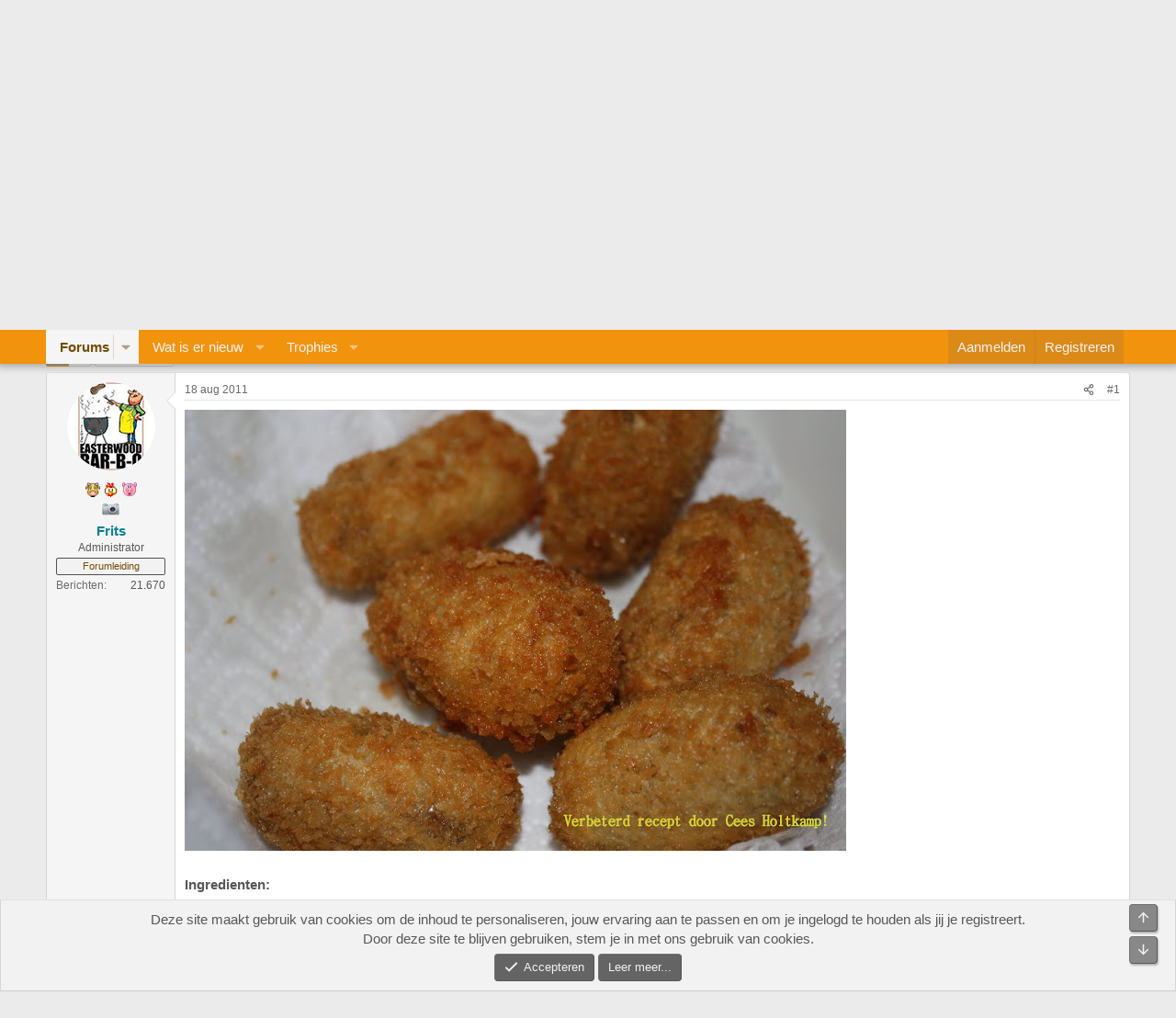

--- FILE ---
content_type: text/html; charset=utf-8
request_url: https://www.bbqgenootschap.nl/threads/pulled-pork-kroketten.206/
body_size: 29707
content:
<!DOCTYPE html>
<html id="XF" lang="nl-NL" dir="LTR"
	data-xf="2.3"
	data-app="public"
	
	
	data-template="thread_view"
	data-container-key="node-26"
	data-content-key="thread-206"
	data-logged-in="false"
	data-cookie-prefix="xf_"
	data-csrf="1768797079,939dede1e5ace6d81c5ff9f473938e8d"
	class="has-no-js template-thread_view"
	 data-run-jobs="">
<head>
	
	
	

	<meta charset="utf-8" />
	<title>Pulled Pork Kroketten | Het BBQ Genootschap</title>
	<link rel="manifest" href="/webmanifest.php">

	<meta http-equiv="X-UA-Compatible" content="IE=Edge" />
	<meta name="viewport" content="width=device-width, initial-scale=1, viewport-fit=cover">

	
		<meta name="theme-color" content="#c8c8c8" />
	

	<meta name="apple-mobile-web-app-title" content="Het BBQ Genootschap">
	

	
		
		<meta name="description" content="Ingredienten:

Benodigdheden voor de bouillon:

- 2 uien, gesnipperd
- 20 gram roomboter
- 2 theelepels BBQ rub
- 2 blokjes chipotle poeder (hier haast niet..." />
		<meta property="og:description" content="Ingredienten:

Benodigdheden voor de bouillon:

- 2 uien, gesnipperd
- 20 gram roomboter
- 2 theelepels BBQ rub
- 2 blokjes chipotle poeder (hier haast niet te krijgen, gebruik anders wat hotsauce of tabasco chipotle, je wil dat de ragout wat pit heeft).
- 1000 gram water
- 2 blokjes..." />
		<meta property="twitter:description" content="Ingredienten:

Benodigdheden voor de bouillon:

- 2 uien, gesnipperd
- 20 gram roomboter
- 2 theelepels BBQ rub
- 2 blokjes chipotle poeder (hier haast niet te krijgen, gebruik anders wat hotsauce..." />
	
	
		<meta property="og:url" content="https://www.bbqgenootschap.nl/threads/pulled-pork-kroketten.206/" />
	
		<link rel="canonical" href="https://www.bbqgenootschap.nl/threads/pulled-pork-kroketten.206/" />
	
		<link rel="next" href="/threads/pulled-pork-kroketten.206/page-2" />
	
		
        <!-- App Indexing for Google Search -->
        <link href="android-app://com.quoord.tapatalkpro.activity/tapatalk/www.bbqgenootschap.nl/?ttfid=27482&location=topic&tid=206&page=1&perpage=20&channel=google-indexing" rel="alternate" />
        <link href="ios-app://307880732/tapatalk/www.bbqgenootschap.nl/?ttfid=27482&location=topic&tid=206&page=1&perpage=20&channel=google-indexing" rel="alternate" />
        
        <link href="https://www.bbqgenootschap.nl//mobiquo/smartbanner/manifest.json" rel="manifest">
        
        <meta name="apple-itunes-app" content="app-id=307880732, affiliate-data=at=10lR7C, app-argument=tapatalk://www.bbqgenootschap.nl/?ttfid=27482&location=topic&tid=206&page=1&perpage=20" />
        
	

	
		
	
	
	<meta property="og:site_name" content="Het BBQ Genootschap" />


	
	
		
	
	
	<meta property="og:type" content="website" />


	
	
		
	
	
	
		<meta property="og:title" content="Pulled Pork Kroketten" />
		<meta property="twitter:title" content="Pulled Pork Kroketten" />
	


	
	
	
	

	
	
	
	

	<link rel="stylesheet" href="/css.php?css=public%3Anormalize.css%2Cpublic%3Afa.css%2Cpublic%3Acore.less%2Cpublic%3Aapp.less&amp;s=1&amp;l=4&amp;d=1766821409&amp;k=9aff1ca7704a0911bdb05c26c8f09d724639787c" />

	<link rel="stylesheet" href="/css.php?css=public%3Alightbox.less%2Cpublic%3Amessage.less%2Cpublic%3Anotices.less%2Cpublic%3Ashare_controls.less%2Cpublic%3Aextra.less&amp;s=1&amp;l=4&amp;d=1766821409&amp;k=e48be962ec3a58d2be3fc939014154bd4516bb71" />


	
		<script src="/js/xf/preamble.min.js?_v=00aa15a8"></script>
	

	
	<script src="/js/vendor/vendor-compiled.js?_v=00aa15a8" defer></script>
	<script src="/js/xf/core-compiled.js?_v=00aa15a8" defer></script>

	<script>
	XF.samViewCountMethod = "view";
	XF.samServerTime = 1768797079;
	XF.samItem = ".samItem";
	XF.samCodeUnit = ".samCodeUnit";
	XF.samBannerUnit = ".samBannerUnit";
</script>


<script>
	window.addEventListener('DOMContentLoaded', () => {
		var bkp = document.querySelectorAll('div[data-ba]');
		if (bkp) {
			bkp.forEach(item => {
				var ad = item;
				if (ad.querySelector('ins.adsbygoogle').style.display == 'none') {
					 XF.ajax('GET', XF.canonicalizeUrl('index.php?sam-item/' + ad.dataset.ba + '/get-backup'), {}, data => {
						 if (data.backup) {
							 ad.html(data.backup);
						 }
					 }, { skipDefault: true, global: false});
				}
			});
		}
		const advHere = document.querySelectorAll('.samAdvertiseHereLink');
		if (advHere) {
			advHere.forEach(item => {
				var unit = item.parentNode;
				if (unit.classList.contains('samCustomSize')) {
					unit.style.marginBottom = 20;
				}
			});
		}
		const ff = document.querySelectorAll('div[data-position="footer_fixed"] > div[data-cv="true"]');
		if (ff) {
			ff.forEach(item => {
				XF.trigger(item, 'adView');
			});
		}
	});
</script>
	
	

		
			
		

		
	



	<script>
		XF.ready(() =>
		{
			XF.extendObject(true, XF.config, {
				// 
				userId: 0,
				enablePush: true,
				pushAppServerKey: 'BB3oBmV74shX2jvIO7hyZlFxF3D6JR5d9ZcAbF6kY+Ko3ahc6Vy0dPv9p88LxLi91HzY6nWPoTKoa2aqmihejLs=',
				url: {
					fullBase: 'https://www.bbqgenootschap.nl/',
					basePath: '/',
					css: '/css.php?css=__SENTINEL__&s=1&l=4&d=1766821409',
					js: '/js/__SENTINEL__?_v=00aa15a8',
					icon: '/data/local/icons/__VARIANT__.svg?v=1766821410#__NAME__',
					iconInline: '/styles/fa/__VARIANT__/__NAME__.svg?v=5.15.3',
					keepAlive: '/login/keep-alive'
				},
				cookie: {
					path: '/',
					domain: '',
					prefix: 'xf_',
					secure: true,
					consentMode: 'simple',
					consented: ["optional","_third_party"]
				},
				cacheKey: 'f3ed7234243583f554e27d349fe769c5',
				csrf: '1768797079,939dede1e5ace6d81c5ff9f473938e8d',
				js: {"\/js\/xf\/lightbox-compiled.js?_v=00aa15a8":true},
				fullJs: false,
				css: {"public:lightbox.less":true,"public:message.less":true,"public:notices.less":true,"public:share_controls.less":true,"public:extra.less":true},
				time: {
					now: 1768797079,
					today: 1768777200,
					todayDow: 1,
					tomorrow: 1768863600,
					yesterday: 1768690800,
					week: 1768258800,
					month: 1767222000,
					year: 1767222000
				},
				style: {
					light: '',
					dark: '',
					defaultColorScheme: 'light'
				},
				borderSizeFeature: '3px',
				fontAwesomeWeight: 'r',
				enableRtnProtect: true,
				
				enableFormSubmitSticky: true,
				imageOptimization: '0',
				imageOptimizationQuality: 0.85,
				uploadMaxFilesize: 8388608,
				uploadMaxWidth: 2048,
				uploadMaxHeight: 2048,
				allowedVideoExtensions: ["m4v","mov","mp4","mp4v","mpeg","mpg","ogv","webm"],
				allowedAudioExtensions: ["mp3","opus","ogg","wav"],
				shortcodeToEmoji: true,
				visitorCounts: {
					conversations_unread: '0',
					alerts_unviewed: '0',
					total_unread: '0',
					title_count: true,
					icon_indicator: true
				},
				jsMt: {"xf\/action.js":"e286a5cd","xf\/embed.js":"d70e77b3","xf\/form.js":"1c6ff004","xf\/structure.js":"e286a5cd","xf\/tooltip.js":"1c6ff004"},
				jsState: {},
				publicMetadataLogoUrl: '',
				publicPushBadgeUrl: 'https://www.bbqgenootschap.nl/styles/default/xenforo/bell.png'
			})

			XF.extendObject(XF.phrases, {
				// 
				date_x_at_time_y:     "{date} om {time}",
				day_x_at_time_y:      "{day} om {time}",
				yesterday_at_x:       "Gisteren om {time}",
				x_minutes_ago:        "{minutes} minuten geleden",
				one_minute_ago:       "1 minuut geleden",
				a_moment_ago:         "een moment geleden",
				today_at_x:           "Vandaag om {time}",
				in_a_moment:          "In een ogenblik",
				in_a_minute:          "Binnen een minuut",
				in_x_minutes:         "Over {minutes} minuten",
				later_today_at_x:     "Later vandaag om {time}",
				tomorrow_at_x:        "Morgen om {time}",
				short_date_x_minutes: "{minutes}m",
				short_date_x_hours:   "{hours}h",
				short_date_x_days:    "{days}d",

				day0: "zondag",
				day1: "maandag",
				day2: "dinsdag",
				day3: "woensdag",
				day4: "donderdag",
				day5: "vrijdag",
				day6: "zaterdag",

				dayShort0: "zo",
				dayShort1: "ma",
				dayShort2: "di",
				dayShort3: "wo",
				dayShort4: "do",
				dayShort5: "vr",
				dayShort6: "za",

				month0: "januari",
				month1: "februari",
				month2: "maart",
				month3: "april",
				month4: "mei",
				month5: "juni",
				month6: "juli",
				month7: "augustus",
				month8: "september",
				month9: "oktober",
				month10: "november",
				month11: "december",

				active_user_changed_reload_page: "De actieve gebruiker is veranderd. Laad de pagina opnieuw voor de nieuwste versie.",
				server_did_not_respond_in_time_try_again: "De server heeft niet tijdig gereageerd. Gelieve opnieuw te proberen.",
				oops_we_ran_into_some_problems: "Oeps! We zijn enkele problemen tegengekomen.",
				oops_we_ran_into_some_problems_more_details_console: "Oeps! We zijn enkele problemen tegengekomen. Probeer het later opnieuw. Meer foutdetails kunnen zich in de browserconsole bevinden.",
				file_too_large_to_upload: "Het bestand is te groot om te worden geüpload.",
				uploaded_file_is_too_large_for_server_to_process: "Het geüploade bestand is te groot om te verwerken voor de server.",
				files_being_uploaded_are_you_sure: "Bestanden worden nog steeds geüpload. Weet je zeker dat je dit formulier wilt verzenden?",
				attach: "Voeg bestand toe",
				rich_text_box: "Rich-tekstvak",
				close: "Sluit",
				link_copied_to_clipboard: "Koppeling naar klembord gekopieerd.",
				text_copied_to_clipboard: "Tekst naar klembord gekopieerd.",
				loading: "Laden...",
				you_have_exceeded_maximum_number_of_selectable_items: "Je hebt het maximum aantal selecteerbare items overschreden.",

				processing: "Verwerken",
				'processing...': "Verwerken...",

				showing_x_of_y_items: "Tonen van {count} van {total} items",
				showing_all_items: "Alle items getoond",
				no_items_to_display: "Geen items om weer te geven",

				number_button_up: "Omhoog",
				number_button_down: "Omlaag",

				push_enable_notification_title: "Pushmeldingen succesvol ingeschakeld op Het BBQ Genootschap",
				push_enable_notification_body: "Bedankt voor het aanzetten van pushmeldingen!",

				pull_down_to_refresh: "Trek omlaag om te vernieuwen",
				release_to_refresh: "Laat los om te vernieuwen",
				refreshing: "Vernieuwen..."
			})
		})
	</script>

	<script src="/js/xf/lightbox-compiled.js?_v=00aa15a8" defer></script>



	
		<link rel="icon" type="image/png" href="https://www.bbqgenootschap.nl/data/graphics/favicon-32x32.png" sizes="32x32" />
	

	
	<script async src="https://www.googletagmanager.com/gtag/js?id=UA-1960047-15"></script>
	<script>
		window.dataLayer = window.dataLayer || [];
		function gtag(){dataLayer.push(arguments);}
		gtag('js', new Date());
		gtag('config', 'UA-1960047-15', {
			// 
			
			
		});
	</script>


	

		
			
		

		
	


</head>
<body data-template="thread_view">

	

		
			
		

		
	


	

		
			
		

		
	


<div class="p-pageWrapper" id="top">

	

	<header class="p-header" id="header">
		<div class="p-header-inner">
			<div class="p-header-content">
				<div class="p-header-logo p-header-logo--image">
					<a href="/">
						

	

	
		
		

		
	

	

	<picture data-variations="{&quot;default&quot;:{&quot;1&quot;:&quot;\/data\/graphics\/bbqgenootschaplogo.png&quot;,&quot;2&quot;:null}}">
		
		
		

		

		<img src="/data/graphics/bbqgenootschaplogo.png"  width="" height="" alt="Het BBQ Genootschap"  />
	</picture>


					</a>
				</div>

				
	

		
			
		

		
	


			</div>
		</div>
	</header>

	
	

	
		<div class="p-navSticky p-navSticky--primary" data-xf-init="sticky-header">
			
		<nav class="p-nav">
			<div class="p-nav-inner">
				<button type="button" class="button button--plain p-nav-menuTrigger" data-xf-click="off-canvas" data-menu=".js-headerOffCanvasMenu" tabindex="0" aria-label="Menu"><span class="button-text">
					<i aria-hidden="true"></i>
				</span></button>

				<div class="p-nav-smallLogo">
					<a href="/">
						

	

	
		
		

		
	

	

	<picture data-variations="{&quot;default&quot;:{&quot;1&quot;:&quot;\/data\/graphics\/bbqgenootschaplogo.png&quot;,&quot;2&quot;:null}}">
		
		
		

		

		<img src="/data/graphics/bbqgenootschaplogo.png"  width="" height="" alt="Het BBQ Genootschap"  />
	</picture>


					</a>
				</div>

				<div class="p-nav-scroller hScroller" data-xf-init="h-scroller" data-auto-scroll=".p-navEl.is-selected">
					<div class="hScroller-scroll">
						<ul class="p-nav-list js-offCanvasNavSource">
							
								<li>
									
	<div class="p-navEl is-selected" data-has-children="true">
	

		
	
	<a href="/"
	class="p-navEl-link p-navEl-link--splitMenu "
	
	
	data-nav-id="forums">Forums</a>


		<a data-xf-key="1"
			data-xf-click="menu"
			data-menu-pos-ref="< .p-navEl"
			class="p-navEl-splitTrigger"
			role="button"
			tabindex="0"
			aria-label="Schakel uitgebreid"
			aria-expanded="false"
			aria-haspopup="true"></a>

		
	
		<div class="menu menu--structural" data-menu="menu" aria-hidden="true">
			<div class="menu-content">
				
					
	
	
	<a href="/whats-new/posts/"
	class="menu-linkRow u-indentDepth0 js-offCanvasCopy "
	
	
	data-nav-id="newPosts">Nieuwe berichten</a>

	

				
					
	
	
	<a href="/search/?type=post"
	class="menu-linkRow u-indentDepth0 js-offCanvasCopy "
	
	
	data-nav-id="searchForums">Zoek forums</a>

	

				
					
	
	
	<a href="/colorozo/"
	class="menu-linkRow u-indentDepth0 js-offCanvasCopy "
	
	
	data-nav-id="colorozoCalc">Colorozo Calculator</a>

	

				
			</div>
		</div>
	
	</div>

								</li>
							
								<li>
									
	<div class="p-navEl " data-has-children="true">
	

		
	
	<a href="/whats-new/"
	class="p-navEl-link p-navEl-link--splitMenu "
	
	
	data-nav-id="whatsNew">Wat is er nieuw</a>


		<a data-xf-key="2"
			data-xf-click="menu"
			data-menu-pos-ref="< .p-navEl"
			class="p-navEl-splitTrigger"
			role="button"
			tabindex="0"
			aria-label="Schakel uitgebreid"
			aria-expanded="false"
			aria-haspopup="true"></a>

		
	
		<div class="menu menu--structural" data-menu="menu" aria-hidden="true">
			<div class="menu-content">
				
					
	
	
	<a href="/featured/"
	class="menu-linkRow u-indentDepth0 js-offCanvasCopy "
	
	
	data-nav-id="featured">Featured content</a>

	

				
					
	
	
	<a href="/whats-new/posts/"
	class="menu-linkRow u-indentDepth0 js-offCanvasCopy "
	 rel="nofollow"
	
	data-nav-id="whatsNewPosts">Nieuwe berichten</a>

	

				
					
	
	
	<a href="/whats-new/profile-posts/"
	class="menu-linkRow u-indentDepth0 js-offCanvasCopy "
	 rel="nofollow"
	
	data-nav-id="whatsNewProfilePosts">Nieuwe profiel berichten</a>

	

				
					
	
	
	<a href="/whats-new/latest-activity"
	class="menu-linkRow u-indentDepth0 js-offCanvasCopy "
	 rel="nofollow"
	
	data-nav-id="latestActivity">Laatste bijdragen</a>

	

				
			</div>
		</div>
	
	</div>

								</li>
							
								<li>
									
	<div class="p-navEl " data-has-children="true">
	

		
	
	<a href="/trophies/"
	class="p-navEl-link p-navEl-link--splitMenu "
	
	
	data-nav-id="xfa_te">Trophies</a>


		<a data-xf-key="3"
			data-xf-click="menu"
			data-menu-pos-ref="< .p-navEl"
			class="p-navEl-splitTrigger"
			role="button"
			tabindex="0"
			aria-label="Schakel uitgebreid"
			aria-expanded="false"
			aria-haspopup="true"></a>

		
	
		<div class="menu menu--structural" data-menu="menu" aria-hidden="true">
			<div class="menu-content">
				
					
	
	
	<a href="/trophies/"
	class="menu-linkRow u-indentDepth0 js-offCanvasCopy "
	
	
	data-nav-id="xfa_te_leaderboard">Leaderboard</a>

	

				
			</div>
		</div>
	
	</div>

								</li>
							
						</ul>
					</div>
				</div>

				<div class="p-nav-opposite">
					<div class="p-navgroup p-account p-navgroup--guest">
						
							<a href="/login/" class="p-navgroup-link p-navgroup-link--textual p-navgroup-link--logIn"
								data-xf-click="overlay" data-follow-redirects="on">
								<span class="p-navgroup-linkText">Aanmelden</span>
							</a>
							
								<a href="/register/" class="p-navgroup-link p-navgroup-link--textual p-navgroup-link--register"
									data-xf-click="overlay" data-follow-redirects="on">
									<span class="p-navgroup-linkText">Registreren</span>
								</a>
							
						
					</div>

					<div class="p-navgroup p-discovery">
						<a href="/whats-new/"
							class="p-navgroup-link p-navgroup-link--iconic p-navgroup-link--whatsnew"
							aria-label="Wat is er nieuw"
							title="Wat is er nieuw">
							<i aria-hidden="true"></i>
							<span class="p-navgroup-linkText">Wat is er nieuw</span>
						</a>

						
					</div>
				</div>
			</div>
		</nav>
	
		</div>
		
		
			<div class="p-sectionLinks">
				<div class="p-sectionLinks-inner hScroller" data-xf-init="h-scroller">
					<div class="hScroller-scroll">
						<ul class="p-sectionLinks-list">
							
								<li>
									
	<div class="p-navEl " >
	

		
	
	<a href="/whats-new/posts/"
	class="p-navEl-link "
	
	data-xf-key="alt+1"
	data-nav-id="newPosts">Nieuwe berichten</a>


		

		
	
	</div>

								</li>
							
								<li>
									
	<div class="p-navEl " >
	

		
	
	<a href="/search/?type=post"
	class="p-navEl-link "
	
	data-xf-key="alt+2"
	data-nav-id="searchForums">Zoek forums</a>


		

		
	
	</div>

								</li>
							
								<li>
									
	<div class="p-navEl " >
	

		
	
	<a href="/colorozo/"
	class="p-navEl-link "
	
	data-xf-key="alt+3"
	data-nav-id="colorozoCalc">Colorozo Calculator</a>


		

		
	
	</div>

								</li>
							
						</ul>
					</div>
				</div>
			</div>
			
	
		

	<div class="offCanvasMenu offCanvasMenu--nav js-headerOffCanvasMenu" data-menu="menu" aria-hidden="true" data-ocm-builder="navigation">
		<div class="offCanvasMenu-backdrop" data-menu-close="true"></div>
		<div class="offCanvasMenu-content">
			<div class="offCanvasMenu-header">
				Menu
				<a class="offCanvasMenu-closer" data-menu-close="true" role="button" tabindex="0" aria-label="Sluit"></a>
			</div>
			
				<div class="p-offCanvasRegisterLink">
					<div class="offCanvasMenu-linkHolder">
						<a href="/login/" class="offCanvasMenu-link" data-xf-click="overlay" data-menu-close="true">
							Aanmelden
						</a>
					</div>
					<hr class="offCanvasMenu-separator" />
					
						<div class="offCanvasMenu-linkHolder">
							<a href="/register/" class="offCanvasMenu-link" data-xf-click="overlay" data-menu-close="true">
								Registreren
							</a>
						</div>
						<hr class="offCanvasMenu-separator" />
					
				</div>
			
			<div class="js-offCanvasNavTarget"></div>
			<div class="offCanvasMenu-installBanner js-installPromptContainer" style="display: none;" data-xf-init="install-prompt">
				<div class="offCanvasMenu-installBanner-header">Installeer de app</div>
				<button type="button" class="button js-installPromptButton"><span class="button-text">Installeren</span></button>
				<template class="js-installTemplateIOS">
					<div class="js-installTemplateContent">
						<div class="overlay-title">Hoe de app op iOS te installeren</div>
						<div class="block-body">
							<div class="block-row">
								<p>
									Bekijk de onderstaande video om te zien hoe je onze site als een web app op je startscherm installeert.
								</p>
								<p style="text-align: center">
									<video src="/styles/default/xenforo/add_to_home.mp4"
										width="280" height="480" autoplay loop muted playsinline></video>
								</p>
								<p>
									<small><strong>Opmerking:</strong> Deze functie is mogelijk niet beschikbaar in sommige browsers.</small>
								</p>
							</div>
						</div>
					</div>
				</template>
			</div>
		</div>
	</div>

	<div class="p-body">
		<div class="p-body-inner">
			<!--XF:EXTRA_OUTPUT-->


			

			

			
	

		
			
		

		
	


			
	
		<ul class="p-breadcrumbs "
			itemscope itemtype="https://schema.org/BreadcrumbList">
			
				

				
				

				

				
				
					
					
	<li itemprop="itemListElement" itemscope itemtype="https://schema.org/ListItem">
		<a href="/#recepten.41" itemprop="item">
			<span itemprop="name">Recepten</span>
		</a>
		<meta itemprop="position" content="1" />
	</li>

				
					
					
	<li itemprop="itemListElement" itemscope itemtype="https://schema.org/ListItem">
		<a href="/forums/hapjes.26/" itemprop="item">
			<span itemprop="name">Hapjes</span>
		</a>
		<meta itemprop="position" content="2" />
	</li>

				
			
		</ul>
	

			
	

		
			
		

		
	



	
	<div style="clear: both;">
		<div style="float: left; margin-bottom: 12px;">	
			<a href="https://www.noskos.nl/" target="blank" rel="nofollow">
			<img src="https://www.bbqgenootschap.nl/data/sponsors/noskos_genootschapbanner.jpg">
			</a>
		</div>
		<div style="float: right; margin-bottom: 12px;">
			<a href="https://beefensteak.nl" target="_blank" rel="nofollow">
				<img src="https://www.bbqgenootschap.nl/data/sponsors/banner_bbqgenootschap_bs.jpg" border="0" alt="Beef en Steak">
			</a>
		</div>	
	</div>



			
	<noscript class="js-jsWarning"><div class="blockMessage blockMessage--important blockMessage--iconic u-noJsOnly">JavaScript is uitgeschakeld. Schakel JavaScript in jouw browser in voordat je doorgaat voor een betere ervaring.</div></noscript>

			
	<div class="blockMessage blockMessage--important blockMessage--iconic js-browserWarning" style="display: none">Je gebruikt een verouderde webbrowser. Het kan mogelijk deze of andere websites niet correct weergeven.<br />Het is raadzaam om je webbrowser te upgraden of een browser zoals <a href="https://www.microsoft.com/edge/" target="_blank" rel="noopener">Microsoft Edge</a> of <a href="https://www.google.com/chrome/" target="_blank" rel="noopener">Google Chrome</a> te gebruiken.</div>


			
				<div class="p-body-header">
					
						
							<div class="p-title ">
								
									
										<h1 class="p-title-value">Pulled Pork Kroketten</h1>
									
									
								
							</div>
						

						
							<div class="p-description">
	<ul class="listInline listInline--bullet">
		<li>
			<i class="fa--xf far fa-user "><svg xmlns="http://www.w3.org/2000/svg" role="img" ><title>Onderwerp starter</title><use href="/data/local/icons/regular.svg?v=1766821410#user"></use></svg></i>
			<span class="u-srOnly">Onderwerp starter</span>

			<span class="username  u-concealed" dir="auto" data-user-id="0">Frits</span>
		</li>
		<li>
			<i class="fa--xf far fa-clock "><svg xmlns="http://www.w3.org/2000/svg" role="img" ><title>Startdatum</title><use href="/data/local/icons/regular.svg?v=1766821410#clock"></use></svg></i>
			<span class="u-srOnly">Startdatum</span>

			<a href="/threads/pulled-pork-kroketten.206/" class="u-concealed"><time  class="u-dt" dir="auto" datetime="2011-08-18T04:17:44+0200" data-timestamp="1313633864" data-date="18 aug 2011" data-time="04:17" data-short="aug &#039;11" title="18 aug 2011 om 04:17">18 aug 2011</time></a>
		</li>
		
		
	</ul>
</div>
						
					
				</div>
			

			<div class="p-body-main  ">
				
				<div class="p-body-contentCol"></div>
				

				

				<div class="p-body-content">
					
	

		
			
		

		
	


					<div class="p-body-pageContent">











	
	
	
		
	
	
	


	
	
	
		
	
	
	


	
	
		
	
	
	


	
	



	












	

	
		
	








	

		
			
		

		
	











	

		
			
		

		
	



	

		
			
		

		
	



<div class="block block--messages" data-xf-init="" data-type="post" data-href="/inline-mod/" data-search-target="*">

	<span class="u-anchorTarget" id="posts"></span>

	
		
	

	

	<div class="block-outer"><div class="block-outer-main"><nav class="pageNavWrapper pageNavWrapper--mixed ">



<div class="pageNav  ">
	

	<ul class="pageNav-main">
		

	
		<li class="pageNav-page pageNav-page--current "><a href="/threads/pulled-pork-kroketten.206/">1</a></li>
	


		

		

		

		

	
		<li class="pageNav-page "><a href="/threads/pulled-pork-kroketten.206/page-2">2</a></li>
	

	</ul>

	
		<a href="/threads/pulled-pork-kroketten.206/page-2" class="pageNav-jump pageNav-jump--next">Volgende</a>
	
</div>

<div class="pageNavSimple">
	

	<a class="pageNavSimple-el pageNavSimple-el--current"
		data-xf-init="tooltip" title="Ga naar pagina"
		data-xf-click="menu" role="button" tabindex="0" aria-expanded="false" aria-haspopup="true">
		1 van 2
	</a>
	

	<div class="menu menu--pageJump" data-menu="menu" aria-hidden="true">
		<div class="menu-content">
			<h4 class="menu-header">Ga naar pagina</h4>
			<div class="menu-row" data-xf-init="page-jump" data-page-url="/threads/pulled-pork-kroketten.206/page-%page%">
				<div class="inputGroup inputGroup--numbers">
					<div class="inputGroup inputGroup--numbers inputNumber" data-xf-init="number-box"><input type="number" pattern="\d*" class="input input--number js-numberBoxTextInput input input--numberNarrow js-pageJumpPage" value="1"  min="1" max="2" step="1" required="required" data-menu-autofocus="true" /></div>
					<span class="inputGroup-text"><button type="button" class="button js-pageJumpGo"><span class="button-text">Ga</span></button></span>
				</div>
			</div>
		</div>
	</div>


	
		<a href="/threads/pulled-pork-kroketten.206/page-2" class="pageNavSimple-el pageNavSimple-el--next">
			Volgende <i aria-hidden="true"></i>
		</a>
		<a href="/threads/pulled-pork-kroketten.206/page-2"
			class="pageNavSimple-el pageNavSimple-el--last"
			data-xf-init="tooltip" title="Laatste">
			<i aria-hidden="true"></i> <span class="u-srOnly">Laatste</span>
		</a>
	
</div>

</nav>



</div></div>

	

	
		
	<div class="block-outer js-threadStatusField"></div>

	

	<div class="block-container lbContainer"
		data-xf-init="lightbox select-to-quote"
		data-message-selector=".js-post"
		data-lb-id="thread-206"
		data-lb-universal="0">

		<div class="block-body js-replyNewMessageContainer">
			
				


	

		
			
		

		
	



					

					
						

	
	

	

	
	<article class="message message--post js-post js-inlineModContainer  "
		data-author="Frits"
		data-content="post-1966"
		id="js-post-1966"
		itemscope itemtype="https://schema.org/Comment" itemid="https://www.bbqgenootschap.nl/posts/1966/">

		
			<meta itemprop="parentItem" itemscope itemid="https://www.bbqgenootschap.nl/threads/pulled-pork-kroketten.206/" />
			<meta itemprop="name" content="Bericht #1" />
		

		<span class="u-anchorTarget" id="post-1966"></span>

		
			<div class="message-inner">
				
					<div class="message-cell message-cell--user">
						

	<section class="message-user"
		itemprop="author"
		itemscope itemtype="https://schema.org/Person"
		itemid="https://www.bbqgenootschap.nl/members/frits.8758/">

		
			<meta itemprop="url" content="https://www.bbqgenootschap.nl/members/frits.8758/" />
		

		

		<div class="message-avatar ">
			<div class="message-avatar-wrapper">
				<a href="/members/frits.8758/" class="avatar avatar--m" data-user-id="8758" data-xf-init="member-tooltip">
			<img src="/data/avatars/m/8/8758.jpg?1586890781"  alt="Frits" class="avatar-u8758-m" width="96" height="96" loading="lazy" itemprop="image" /> 
		</a>
				
			</div>
		</div>
		<div class="message-userDetails">
			
	
		<div class="userTrophiesIcons">
			
			
				<div class="userTrophiesIconsRow">
					
						
							<div class="trophyIcon trophy_10" data-xf-init="tooltip" title="Brisket - 14 apr 2020">
								
									&nbsp;
								
							</div>
						
					
						
							<div class="trophyIcon trophy_12" data-xf-init="tooltip" title="Beer Can Chicken - 14 apr 2020">
								
									&nbsp;
								
							</div>
						
					
						
							<div class="trophyIcon trophy_15" data-xf-init="tooltip" title="Pulled Pork - 14 apr 2020">
								
									&nbsp;
								
							</div>
						
					
				</div>
			
				<div class="userTrophiesIconsRow">
					
						
							<div class="trophyIcon trophy_11" data-xf-init="tooltip" title="Fotowedstrijd winnaar - 14 apr 2020">
								
									&nbsp;
								
							</div>
						
					
				</div>
			
			
		</div>
	


			<h4 class="message-name"><a href="/members/frits.8758/" class="username " dir="auto" data-user-id="8758" data-xf-init="member-tooltip"><span class="username--staff username--moderator username--admin" itemprop="name">Frits</span></a></h4>
			

			<h5 class="userTitle message-userTitle" dir="auto" itemprop="jobTitle">Administrator</h5>
			<div class="userBanner userBanner--staff message-userBanner" dir="auto" itemprop="jobTitle"><span class="userBanner-before"></span><strong>Forumleiding</strong><span class="userBanner-after"></span></div>
			
			
		</div>
		
			
			
				<div class="message-userExtras">
				
					
					
						<dl class="pairs pairs--justified">
							<dt>Berichten</dt>
							<dd>21.670</dd>
						</dl>
					
					
					
					
					
					
					
					
				
				</div>
			
		
		<span class="message-userArrow"></span>
	
		
		
	</section>

					</div>
				

				
					<div class="message-cell message-cell--main">
					
						<div class="message-main js-quickEditTarget">

							
								

	

	<header class="message-attribution message-attribution--split">
		<ul class="message-attribution-main listInline ">
			
			
			<li class="u-concealed">
				<a href="/threads/pulled-pork-kroketten.206/post-1966" rel="nofollow" itemprop="url">
					<time  class="u-dt" dir="auto" datetime="2011-08-18T04:17:44+0200" data-timestamp="1313633864" data-date="18 aug 2011" data-time="04:17" data-short="aug &#039;11" title="18 aug 2011 om 04:17" itemprop="datePublished">18 aug 2011</time>
				</a>
			</li>
			
		</ul>

		<ul class="message-attribution-opposite message-attribution-opposite--list ">
			
			<li>
				<a href="/threads/pulled-pork-kroketten.206/post-1966"
					class="message-attribution-gadget"
					data-xf-init="share-tooltip"
					data-href="/posts/1966/share"
					aria-label="Deel"
					rel="nofollow">
					<i class="fa--xf far fa-share-alt "><svg xmlns="http://www.w3.org/2000/svg" role="img" aria-hidden="true" ><use href="/data/local/icons/regular.svg?v=1766821410#share-alt"></use></svg></i>
				</a>
			</li>
			
				<li class="u-hidden js-embedCopy">
					
	<a href="javascript:"
		data-xf-init="copy-to-clipboard"
		data-copy-text="&lt;div class=&quot;js-xf-embed&quot; data-url=&quot;https://www.bbqgenootschap.nl&quot; data-content=&quot;post-1966&quot;&gt;&lt;/div&gt;&lt;script defer src=&quot;https://www.bbqgenootschap.nl/js/xf/external_embed.js?_v=00aa15a8&quot;&gt;&lt;/script&gt;"
		data-success="Embed code HTML copied to clipboard."
		class="">
		<i class="fa--xf far fa-code "><svg xmlns="http://www.w3.org/2000/svg" role="img" aria-hidden="true" ><use href="/data/local/icons/regular.svg?v=1766821410#code"></use></svg></i>
	</a>

				</li>
			
			
			
				<li>
					<a href="/threads/pulled-pork-kroketten.206/post-1966" rel="nofollow">
						#1
					</a>
				</li>
			
		</ul>
	</header>

							

							<div class="message-content js-messageContent">
							

								
									
	
	
	

								

								
									
	

	<div class="message-userContent lbContainer js-lbContainer "
		data-lb-id="post-1966"
		data-lb-caption-desc="Frits &middot; 18 aug 2011 om 04:17">

		

		<article class="message-body js-selectToQuote">
			
				
			

			<div itemprop="text">
				
					
	

		
			
		

		
	

<div class="bbWrapper"><script class="js-extraPhrases" type="application/json">
			{
				"lightbox_close": "Sluiten",
				"lightbox_next": "Volgende",
				"lightbox_previous": "Vorige",
				"lightbox_error": "De gevraagde inhoud kan niet worden geladen. Probeer het later opnieuw.",
				"lightbox_start_slideshow": "Begin diavoorstelling",
				"lightbox_stop_slideshow": "Stop diavoorstelling",
				"lightbox_full_screen": "Volledig scherm",
				"lightbox_thumbnails": "Miniaturen",
				"lightbox_download": "Downloaden",
				"lightbox_share": "Delen",
				"lightbox_zoom": "Vergroten",
				"lightbox_new_window": "Nieuw venster",
				"lightbox_toggle_sidebar": "Schakel sidebar in/uit"
			}
			</script>
		
		
	


	<div class="bbImageWrapper  js-lbImage" title="IMG_0587.JPG"
		data-src="https://lh6.googleusercontent.com/-Fl1gR2JE57k/UKPzfcXFkaI/AAAAAAAAMmg/XDhGVvI322c/s720/IMG_0587.JPG" data-lb-sidebar-href="" data-lb-caption-extra-html="" data-single-image="1">
		<img src="https://lh6.googleusercontent.com/-Fl1gR2JE57k/UKPzfcXFkaI/AAAAAAAAMmg/XDhGVvI322c/s720/IMG_0587.JPG"
			data-url="https://lh6.googleusercontent.com/-Fl1gR2JE57k/UKPzfcXFkaI/AAAAAAAAMmg/XDhGVvI322c/s720/IMG_0587.JPG"
			class="bbImage"
			data-zoom-target="1"
			style=""
			alt="IMG_0587.JPG"
			title=""
			width="" height="" loading="lazy" />
	</div><br />
<br />
<b>Ingredienten:</b><br />
<br />
Benodigdheden voor de bouillon:<br />
<br />
- 2 uien, gesnipperd<br />
- 20 gram roomboter<br />
- 2 theelepels BBQ rub<br />
- 2 blokjes chipotle poeder (hier haast niet te krijgen, gebruik anders wat hotsauce of tabasco chipotle, je wil dat de ragout wat pit heeft).<br />
- 1000 gram water<br />
- 2 blokjes runderbouillon<br />
<br />
Hiermee maak je meer bouillon dan nodig is<br />
<br />
Voor de roux:<br />
<br />
<div class="bbImageWrapper  js-lbImage" title="CIMG1533.JPG"
		data-src="https://lh5.googleusercontent.com/-GX4rBXXvdYw/TUqq15XP-tI/AAAAAAAAFZE/-aK5XMRNeek/CIMG1533.JPG" data-lb-sidebar-href="" data-lb-caption-extra-html="" data-single-image="1">
		<img src="https://lh5.googleusercontent.com/-GX4rBXXvdYw/TUqq15XP-tI/AAAAAAAAFZE/-aK5XMRNeek/CIMG1533.JPG"
			data-url="https://lh5.googleusercontent.com/-GX4rBXXvdYw/TUqq15XP-tI/AAAAAAAAFZE/-aK5XMRNeek/CIMG1533.JPG"
			class="bbImage"
			data-zoom-target="1"
			style=""
			alt="CIMG1533.JPG"
			title=""
			width="" height="" loading="lazy" />
	</div><br />
<br />
- 80 gram roomboter<br />
- 100 gram bloem<br />
- 500 gram bouillon (uit de ingredi?nten hierboven)<br />
<br />
Let op, de vloeistoffen worden gewogen en dus niet gemeten.<br />
<br />
- 6 gram gelatine geweekt in koud water<br />
- 2 eierdooiers<br />
- 50 gram slagroom<br />
- 350 - 400 gram gesneden Pulled Pork<br />
- witte peper<br />
- zout<br />
- een paar druppels Tabasco<br />
<br />
- paneermeel fijn<br />
- paneermeel grof  (Panko, te koop bij de toko is ideaal)<br />
- 5 eiwitten<br />
- 10 gram bloem<br />
<br />
zonnebloemolie om in te frituren<br />
<br />
<br />
<b>Werkwijze:</b><br />
Voor de bouillon fruit je de ui in de boter en voeg de bbq rub en chipottle toe. Voeg 500 ml water toe met het bouillonblokje en breng aan de kook. Als het kookt mag het vuur uit en laat je de bouillon afkoelen en kan je hem daarna zeefen.<br />
<br />
Smelt voor de roux de boter in een pan met dikke bodem. Laat de boter bruisen maar voorkom dat hij bruin wordt.<br />
<br />
<div class="bbImageWrapper  js-lbImage" title="CIMG1536.JPG"
		data-src="https://lh6.googleusercontent.com/-Ct5ChRGURbo/TUqq2cFOvdI/AAAAAAAAFZM/rfNUixYmmao/CIMG1536.JPG" data-lb-sidebar-href="" data-lb-caption-extra-html="" data-single-image="1">
		<img src="https://lh6.googleusercontent.com/-Ct5ChRGURbo/TUqq2cFOvdI/AAAAAAAAFZM/rfNUixYmmao/CIMG1536.JPG"
			data-url="https://lh6.googleusercontent.com/-Ct5ChRGURbo/TUqq2cFOvdI/AAAAAAAAFZM/rfNUixYmmao/CIMG1536.JPG"
			class="bbImage"
			data-zoom-target="1"
			style=""
			alt="CIMG1536.JPG"
			title=""
			width="" height="" loading="lazy" />
	</div><br />
<br />
Roer nu met een garde de bloem erdoor. Laat dit 2 minuten doorgaren op het vuur, blijf de gehele tijd goed roeren.<br />
<br />
<div class="bbImageWrapper  js-lbImage" title="CIMG1537.JPG"
		data-src="https://lh4.googleusercontent.com/-TVOKiMDzbvU/TUqq2sjDjOI/AAAAAAAAFZU/jDaBqYvjZQ8/CIMG1537.JPG" data-lb-sidebar-href="" data-lb-caption-extra-html="" data-single-image="1">
		<img src="https://lh4.googleusercontent.com/-TVOKiMDzbvU/TUqq2sjDjOI/AAAAAAAAFZU/jDaBqYvjZQ8/CIMG1537.JPG"
			data-url="https://lh4.googleusercontent.com/-TVOKiMDzbvU/TUqq2sjDjOI/AAAAAAAAFZU/jDaBqYvjZQ8/CIMG1537.JPG"
			class="bbImage"
			data-zoom-target="1"
			style=""
			alt="CIMG1537.JPG"
			title=""
			width="" height="" loading="lazy" />
	</div><br />
<br />
Doe nu geleidelijk de bouillon bij de roux, steeds wat toevoegen als de vorige hoeveelheid is opgenomen. Blijf roeren.<br />
Laat de ragout al roerend even doorkoken tot de bloem gaar is. Proef vooral even.<br />
Als het goed is smaakt de roux nu niet meer melig, anders nog even doorkoken.<br />
De pan moet nu van het vuur.<br />
Roer de uitgeknepen blaadjes gelatine er door, dit zorgt er voor dat je later mooie stevige ballen kan maken.<br />
Klop de eierdooiers los met de slagroom en roer dit mengsel door de ragout. Maak die op smaak af met peper, zout en een paar druppels Tabasco.<br />
Roer als laatste de gesneden pulled pork door de ragout.<br />
<br />
<div class="bbImageWrapper  js-lbImage" title="CIMG1540.JPG"
		data-src="https://lh6.googleusercontent.com/-YEIQqSizers/TUqq3XR6sYI/AAAAAAAAFZk/fCPqCINSQ9s/s640/CIMG1540.JPG" data-lb-sidebar-href="" data-lb-caption-extra-html="" data-single-image="1">
		<img src="https://lh6.googleusercontent.com/-YEIQqSizers/TUqq3XR6sYI/AAAAAAAAFZk/fCPqCINSQ9s/s640/CIMG1540.JPG"
			data-url="https://lh6.googleusercontent.com/-YEIQqSizers/TUqq3XR6sYI/AAAAAAAAFZk/fCPqCINSQ9s/s640/CIMG1540.JPG"
			class="bbImage"
			data-zoom-target="1"
			style=""
			alt="CIMG1540.JPG"
			title=""
			width="" height="" loading="lazy" />
	</div><br />
<br />
Stort dit in een bak en laat het een nacht rusten en opstijven in de koelkast.<br />
<br />
<div class="bbImageWrapper  js-lbImage" title="CIMG1542.JPG"
		data-src="https://lh4.googleusercontent.com/--5uQim72chg/TUqq3t6ba0I/AAAAAAAAFZs/89iV2Ow6rB8/CIMG1542.JPG" data-lb-sidebar-href="" data-lb-caption-extra-html="" data-single-image="1">
		<img src="https://lh4.googleusercontent.com/--5uQim72chg/TUqq3t6ba0I/AAAAAAAAFZs/89iV2Ow6rB8/CIMG1542.JPG"
			data-url="https://lh4.googleusercontent.com/--5uQim72chg/TUqq3t6ba0I/AAAAAAAAFZs/89iV2Ow6rB8/CIMG1542.JPG"
			class="bbImage"
			data-zoom-target="1"
			style=""
			alt="CIMG1542.JPG"
			title=""
			width="" height="" loading="lazy" />
	</div><br />
<br />
Als de volgende dag de ragout goed is opgesteven kun je er balletjes uitscheppen, ik heb balletjes van ongeveer 40 gram.<br />
<br />
<div class="bbImageWrapper  js-lbImage" title="IMG_0577.JPG"
		data-src="https://lh6.googleusercontent.com/-xIQCXiEBubM/TUqq5e0SgsI/AAAAAAAAFaU/kYAvM4tuIKU/s800/IMG_0577.JPG" data-lb-sidebar-href="" data-lb-caption-extra-html="" data-single-image="1">
		<img src="https://lh6.googleusercontent.com/-xIQCXiEBubM/TUqq5e0SgsI/AAAAAAAAFaU/kYAvM4tuIKU/s800/IMG_0577.JPG"
			data-url="https://lh6.googleusercontent.com/-xIQCXiEBubM/TUqq5e0SgsI/AAAAAAAAFaU/kYAvM4tuIKU/s800/IMG_0577.JPG"
			class="bbImage"
			data-zoom-target="1"
			style=""
			alt="IMG_0577.JPG"
			title=""
			width="" height="" loading="lazy" />
	</div><br />
<br />
Hiermee maak je een kruising tussen bitterbal en kroket. Rol deze door het fijne paneermeel.<br />
<br />
<div class="bbImageWrapper  js-lbImage" title="IMG_0578.JPG"
		data-src="https://lh3.googleusercontent.com/-uS5Rfd7sxQ4/TUqq5lLanAI/AAAAAAAAFac/JBpuuTNZIPI/s800/IMG_0578.JPG" data-lb-sidebar-href="" data-lb-caption-extra-html="" data-single-image="1">
		<img src="https://lh3.googleusercontent.com/-uS5Rfd7sxQ4/TUqq5lLanAI/AAAAAAAAFac/JBpuuTNZIPI/s800/IMG_0578.JPG"
			data-url="https://lh3.googleusercontent.com/-uS5Rfd7sxQ4/TUqq5lLanAI/AAAAAAAAFac/JBpuuTNZIPI/s800/IMG_0578.JPG"
			class="bbImage"
			data-zoom-target="1"
			style=""
			alt="IMG_0578.JPG"
			title=""
			width="" height="" loading="lazy" />
	</div><br />
<br />
Klop de eiwitten los en mix de bloem erdoor. Rol de kleine kroketjes door het eiwitmengsel en klop zachtjes het extra eiwit eraf, rol het dan door de Panko.<br />
<br />
<div class="bbImageWrapper  js-lbImage" title="IMG_0583.JPG"
		data-src="https://lh3.googleusercontent.com/-lJa4OiDTfTU/TUqq7VuLyHI/AAAAAAAAFbE/30Lx06Sf9Pg/s800/IMG_0583.JPG" data-lb-sidebar-href="" data-lb-caption-extra-html="" data-single-image="1">
		<img src="https://lh3.googleusercontent.com/-lJa4OiDTfTU/TUqq7VuLyHI/AAAAAAAAFbE/30Lx06Sf9Pg/s800/IMG_0583.JPG"
			data-url="https://lh3.googleusercontent.com/-lJa4OiDTfTU/TUqq7VuLyHI/AAAAAAAAFbE/30Lx06Sf9Pg/s800/IMG_0583.JPG"
			class="bbImage"
			data-zoom-target="1"
			style=""
			alt="IMG_0583.JPG"
			title=""
			width="" height="" loading="lazy" />
	</div><br />
<br />
Frituur de kroketten 2 minuten in zonnebloemolie van 180 graden.<br />
<br />
Opengesneden zien ze er zo uit.<br />
<br />
<div class="bbImageWrapper  js-lbImage" title="IMG_0592.JPG"
		data-src="https://lh3.googleusercontent.com/-ffV0-SU-CAQ/TUrl0ScHQUI/AAAAAAAAFb8/1Uk1Fl_uOSM/s800/IMG_0592.JPG" data-lb-sidebar-href="" data-lb-caption-extra-html="" data-single-image="1">
		<img src="https://lh3.googleusercontent.com/-ffV0-SU-CAQ/TUrl0ScHQUI/AAAAAAAAFb8/1Uk1Fl_uOSM/s800/IMG_0592.JPG"
			data-url="https://lh3.googleusercontent.com/-ffV0-SU-CAQ/TUrl0ScHQUI/AAAAAAAAFb8/1Uk1Fl_uOSM/s800/IMG_0592.JPG"
			class="bbImage"
			data-zoom-target="1"
			style=""
			alt="IMG_0592.JPG"
			title=""
			width="" height="" loading="lazy" />
	</div><br />
<br />
Bedankt voor het kijken.</div>

	

		
			
		

		
	

				
			</div>

			<div class="js-selectToQuoteEnd">&nbsp;</div>
			
				
			
		</article>

		

		
	</div>

								

								
									
	

	

								

								
									
	

		
			
		

		
	


	


	

		
			
		

		
	

								

							
							</div>

							
								
	

	<footer class="message-footer">
		
			<div class="message-microdata" itemprop="interactionStatistic" itemtype="https://schema.org/InteractionCounter" itemscope>
				<meta itemprop="userInteractionCount" content="7" />
				<meta itemprop="interactionType" content="https://schema.org/LikeAction" />
			</div>
		

		




			<div class="reactionsBar js-reactionsList is-active">
			
	
	
		<ul class="reactionSummary">
		
			<li><span class="reaction reaction--small reaction--1" data-reaction-id="1"><i aria-hidden="true"></i><img src="https://cdn.jsdelivr.net/joypixels/assets/8.0/png/unicode/64/1f44d.png" loading="lazy" width="64" height="64" class="reaction-image reaction-image--emoji js-reaction" alt="Leuk" title="Leuk" /></span></li><li><span class="reaction reaction--small reaction--2" data-reaction-id="2"><i aria-hidden="true"></i><img src="https://cdn.jsdelivr.net/joypixels/assets/8.0/png/unicode/64/1f60d.png" loading="lazy" width="64" height="64" class="reaction-image reaction-image--emoji js-reaction" alt="Geweldig" title="Geweldig" /></span></li>
		
		</ul>
	


<span class="u-srOnly">Waarderingen:</span>
<a class="reactionsBar-link" href="/posts/1966/reactions" data-xf-click="overlay" data-cache="false" rel="nofollow"><bdi>Marco82</bdi>, <bdi>MarkB</bdi>, <bdi>Smokin&#039; Yuma</bdi> en nog 4 andere personen</a>
		</div>


		<div class="js-historyTarget message-historyTarget toggleTarget" data-href="trigger-href"></div>
	</footer>

							
						</div>

					
					</div>
				
			</div>
		
	</article>

	
	

					

					

				

	

		
			
		

		
	




	

		
			
		

		
	



					

					
						

	
	

	

	
	<article class="message message--post js-post js-inlineModContainer  "
		data-author="noskos"
		data-content="post-1975"
		id="js-post-1975"
		itemscope itemtype="https://schema.org/Comment" itemid="https://www.bbqgenootschap.nl/posts/1975/">

		
			<meta itemprop="parentItem" itemscope itemid="https://www.bbqgenootschap.nl/threads/pulled-pork-kroketten.206/" />
			<meta itemprop="name" content="Bericht #2" />
		

		<span class="u-anchorTarget" id="post-1975"></span>

		
			<div class="message-inner">
				
					<div class="message-cell message-cell--user">
						

	<section class="message-user"
		itemprop="author"
		itemscope itemtype="https://schema.org/Person"
		itemid="https://www.bbqgenootschap.nl/members/noskos.1/">

		
			<meta itemprop="url" content="https://www.bbqgenootschap.nl/members/noskos.1/" />
		

		

		<div class="message-avatar ">
			<div class="message-avatar-wrapper">
				<a href="/members/noskos.1/" class="avatar avatar--m" data-user-id="1" data-xf-init="member-tooltip">
			<img src="/data/avatars/m/0/1.jpg?1585765964" srcset="/data/avatars/l/0/1.jpg?1585765964 2x" alt="noskos" class="avatar-u1-m" width="96" height="96" loading="lazy" itemprop="image" /> 
		</a>
				
			</div>
		</div>
		<div class="message-userDetails">
			
	
		<div class="userTrophiesIcons">
			
			
				<div class="userTrophiesIconsRow">
					
						
							<div class="trophyIcon trophy_1" data-xf-init="tooltip" title="Bacon Weekend - 15 apr 2020">
								
									&nbsp;
								
							</div>
						
					
						
							<div class="trophyIcon trophy_10" data-xf-init="tooltip" title="Brisket - 15 apr 2020">
								
									&nbsp;
								
							</div>
						
					
						
							<div class="trophyIcon trophy_12" data-xf-init="tooltip" title="Beer Can Chicken - 15 apr 2020">
								
									&nbsp;
								
							</div>
						
					
						
							<div class="trophyIcon trophy_15" data-xf-init="tooltip" title="Pulled Pork - 15 apr 2020">
								
									&nbsp;
								
							</div>
						
					
				</div>
			
				<div class="userTrophiesIconsRow">
					
						
							<div class="trophyIcon trophy_11" data-xf-init="tooltip" title="Fotowedstrijd winnaar - 15 apr 2020">
								
									&nbsp;
								
							</div>
						
					
				</div>
			
				<div class="userTrophiesIconsRow">
					
						
							<div class="trophyIcon trophy_14" data-xf-init="tooltip" title="Steven & Me Brons - 15 apr 2020">
								
									&nbsp;
								
							</div>
						
					
				</div>
			
			
		</div>
	


			<h4 class="message-name"><a href="/members/noskos.1/" class="username " dir="auto" data-user-id="1" data-xf-init="member-tooltip"><span class="username--staff username--moderator username--admin" itemprop="name">noskos</span></a></h4>
			

			<h5 class="userTitle message-userTitle" dir="auto" itemprop="jobTitle">Administrator</h5>
			<div class="userBanner userBanner--staff message-userBanner" dir="auto" itemprop="jobTitle"><span class="userBanner-before"></span><strong>Forumleiding</strong><span class="userBanner-after"></span></div>
			
			
		</div>
		
			
			
				<div class="message-userExtras">
				
					
					
						<dl class="pairs pairs--justified">
							<dt>Berichten</dt>
							<dd>12.089</dd>
						</dl>
					
					
					
					
					
					
					
					
				
				</div>
			
		
		<span class="message-userArrow"></span>
	
		
		
	</section>

					</div>
				

				
					<div class="message-cell message-cell--main">
					
						<div class="message-main js-quickEditTarget">

							
								

	

	<header class="message-attribution message-attribution--split">
		<ul class="message-attribution-main listInline ">
			
			
			<li class="u-concealed">
				<a href="/threads/pulled-pork-kroketten.206/post-1975" rel="nofollow" itemprop="url">
					<time  class="u-dt" dir="auto" datetime="2011-08-18T09:40:39+0200" data-timestamp="1313653239" data-date="18 aug 2011" data-time="09:40" data-short="aug &#039;11" title="18 aug 2011 om 09:40" itemprop="datePublished">18 aug 2011</time>
				</a>
			</li>
			
		</ul>

		<ul class="message-attribution-opposite message-attribution-opposite--list ">
			
			<li>
				<a href="/threads/pulled-pork-kroketten.206/post-1975"
					class="message-attribution-gadget"
					data-xf-init="share-tooltip"
					data-href="/posts/1975/share"
					aria-label="Deel"
					rel="nofollow">
					<i class="fa--xf far fa-share-alt "><svg xmlns="http://www.w3.org/2000/svg" role="img" aria-hidden="true" ><use href="/data/local/icons/regular.svg?v=1766821410#share-alt"></use></svg></i>
				</a>
			</li>
			
				<li class="u-hidden js-embedCopy">
					
	<a href="javascript:"
		data-xf-init="copy-to-clipboard"
		data-copy-text="&lt;div class=&quot;js-xf-embed&quot; data-url=&quot;https://www.bbqgenootschap.nl&quot; data-content=&quot;post-1975&quot;&gt;&lt;/div&gt;&lt;script defer src=&quot;https://www.bbqgenootschap.nl/js/xf/external_embed.js?_v=00aa15a8&quot;&gt;&lt;/script&gt;"
		data-success="Embed code HTML copied to clipboard."
		class="">
		<i class="fa--xf far fa-code "><svg xmlns="http://www.w3.org/2000/svg" role="img" aria-hidden="true" ><use href="/data/local/icons/regular.svg?v=1766821410#code"></use></svg></i>
	</a>

				</li>
			
			
			
				<li>
					<a href="/threads/pulled-pork-kroketten.206/post-1975" rel="nofollow">
						#2
					</a>
				</li>
			
		</ul>
	</header>

							

							<div class="message-content js-messageContent">
							

								
									
	
	
	

								

								
									
	

	<div class="message-userContent lbContainer js-lbContainer "
		data-lb-id="post-1975"
		data-lb-caption-desc="noskos &middot; 18 aug 2011 om 09:40">

		

		<article class="message-body js-selectToQuote">
			
				
			

			<div itemprop="text">
				
					
	

		
			
		

		
	

<div class="bbWrapper">En die zijn me toch een partij lekker <img src="https://cdn.jsdelivr.net/joypixels/assets/8.0/png/unicode/64/1f600.png" class="smilie smilie--emoji" loading="lazy" width="64" height="64" alt=":D" title="Big grin    :D"  data-smilie="8"data-shortname=":D" /></div>

	

		
			
		

		
	

				
			</div>

			<div class="js-selectToQuoteEnd">&nbsp;</div>
			
				
			
		</article>

		

		
	</div>

								

								
									
	

	

								

								
									
	

		
			
		

		
	


	
		
			<aside class="message-signature">
			
				<div class="bbWrapper"><span style="color: rgb(209, 72, 65)">Blog: <a href="https://www.bbq-nl.com" target="_blank" class="link link--external" rel="noopener">BBQ-NL.com</a>          YouTube: <a href="https://www.youtube.com/noskosbbq?sub_confirmation=1" target="_blank" class="link link--external" rel="noopener">Noskos BBQ</a></span><br />
<br />
<span style="color: rgb(0, 0, 0)">Big Green Egg: Large<br />
Napoleon: Phantom Rogue 425, Pro 22 <br />
Weber: 57 OTG &amp; MTP, Summit Charcoal, WSM, WGA<br />
Kamado Joe: Kettle Joe</span></div>
			
			</aside>
		
	


	

		
			
		

		
	

								

							
							</div>

							
								
	

	<footer class="message-footer">
		
			<div class="message-microdata" itemprop="interactionStatistic" itemtype="https://schema.org/InteractionCounter" itemscope>
				<meta itemprop="userInteractionCount" content="0" />
				<meta itemprop="interactionType" content="https://schema.org/LikeAction" />
			</div>
		

		




			<div class="reactionsBar js-reactionsList ">
			
		</div>


		<div class="js-historyTarget message-historyTarget toggleTarget" data-href="trigger-href"></div>
	</footer>

							
						</div>

					
					</div>
				
			</div>
		
	</article>

	
	

					

					

				

	

		
			
		

		
	




	

		
			
		

		
	



					

					
						

	
	

	

	
	<article class="message message--post js-post js-inlineModContainer  "
		data-author="Mike v R"
		data-content="post-1977"
		id="js-post-1977"
		itemscope itemtype="https://schema.org/Comment" itemid="https://www.bbqgenootschap.nl/posts/1977/">

		
			<meta itemprop="parentItem" itemscope itemid="https://www.bbqgenootschap.nl/threads/pulled-pork-kroketten.206/" />
			<meta itemprop="name" content="Bericht #3" />
		

		<span class="u-anchorTarget" id="post-1977"></span>

		
			<div class="message-inner">
				
					<div class="message-cell message-cell--user">
						

	<section class="message-user"
		itemprop="author"
		itemscope itemtype="https://schema.org/Person"
		itemid="https://www.bbqgenootschap.nl/members/mike-v-r.38/">

		
			<meta itemprop="url" content="https://www.bbqgenootschap.nl/members/mike-v-r.38/" />
		

		

		<div class="message-avatar ">
			<div class="message-avatar-wrapper">
				<a href="/members/mike-v-r.38/" class="avatar avatar--m avatar--default avatar--default--dynamic" data-user-id="38" data-xf-init="member-tooltip" style="background-color: #5cd6d6; color: #1a6666">
			<span class="avatar-u38-m" role="img" aria-label="Mike v R">M</span> 
		</a>
				
			</div>
		</div>
		<div class="message-userDetails">
			
	
		<div class="userTrophiesIcons">
			
			
				<div class="userTrophiesIconsRow">
					
						
							<div class="trophyIcon trophy_10" data-xf-init="tooltip" title="Brisket - 14 apr 2020">
								
									&nbsp;
								
							</div>
						
					
						
							<div class="trophyIcon trophy_12" data-xf-init="tooltip" title="Beer Can Chicken - 14 apr 2020">
								
									&nbsp;
								
							</div>
						
					
						
							<div class="trophyIcon trophy_15" data-xf-init="tooltip" title="Pulled Pork - 14 apr 2020">
								
									&nbsp;
								
							</div>
						
					
				</div>
			
				<div class="userTrophiesIconsRow">
					
						
							<div class="trophyIcon trophy_11" data-xf-init="tooltip" title="Fotowedstrijd winnaar - 14 apr 2020">
								
									&nbsp;
								
							</div>
						
					
				</div>
			
			
		</div>
	


			<h4 class="message-name"><a href="/members/mike-v-r.38/" class="username " dir="auto" data-user-id="38" data-xf-init="member-tooltip"><span itemprop="name">Mike v R</span></a></h4>
			

			<h5 class="userTitle message-userTitle" dir="auto" itemprop="jobTitle">Forum Meubilair</h5>
			
			
			
		</div>
		
			
			
				<div class="message-userExtras">
				
					
					
						<dl class="pairs pairs--justified">
							<dt>Berichten</dt>
							<dd>10.387</dd>
						</dl>
					
					
					
					
					
					
					
					
				
				</div>
			
		
		<span class="message-userArrow"></span>
	
		
		
	</section>

					</div>
				

				
					<div class="message-cell message-cell--main">
					
						<div class="message-main js-quickEditTarget">

							
								

	

	<header class="message-attribution message-attribution--split">
		<ul class="message-attribution-main listInline ">
			
			
			<li class="u-concealed">
				<a href="/threads/pulled-pork-kroketten.206/post-1977" rel="nofollow" itemprop="url">
					<time  class="u-dt" dir="auto" datetime="2011-08-18T10:15:01+0200" data-timestamp="1313655301" data-date="18 aug 2011" data-time="10:15" data-short="aug &#039;11" title="18 aug 2011 om 10:15" itemprop="datePublished">18 aug 2011</time>
				</a>
			</li>
			
		</ul>

		<ul class="message-attribution-opposite message-attribution-opposite--list ">
			
			<li>
				<a href="/threads/pulled-pork-kroketten.206/post-1977"
					class="message-attribution-gadget"
					data-xf-init="share-tooltip"
					data-href="/posts/1977/share"
					aria-label="Deel"
					rel="nofollow">
					<i class="fa--xf far fa-share-alt "><svg xmlns="http://www.w3.org/2000/svg" role="img" aria-hidden="true" ><use href="/data/local/icons/regular.svg?v=1766821410#share-alt"></use></svg></i>
				</a>
			</li>
			
				<li class="u-hidden js-embedCopy">
					
	<a href="javascript:"
		data-xf-init="copy-to-clipboard"
		data-copy-text="&lt;div class=&quot;js-xf-embed&quot; data-url=&quot;https://www.bbqgenootschap.nl&quot; data-content=&quot;post-1977&quot;&gt;&lt;/div&gt;&lt;script defer src=&quot;https://www.bbqgenootschap.nl/js/xf/external_embed.js?_v=00aa15a8&quot;&gt;&lt;/script&gt;"
		data-success="Embed code HTML copied to clipboard."
		class="">
		<i class="fa--xf far fa-code "><svg xmlns="http://www.w3.org/2000/svg" role="img" aria-hidden="true" ><use href="/data/local/icons/regular.svg?v=1766821410#code"></use></svg></i>
	</a>

				</li>
			
			
			
				<li>
					<a href="/threads/pulled-pork-kroketten.206/post-1977" rel="nofollow">
						#3
					</a>
				</li>
			
		</ul>
	</header>

							

							<div class="message-content js-messageContent">
							

								
									
	
	
	

								

								
									
	

	<div class="message-userContent lbContainer js-lbContainer "
		data-lb-id="post-1977"
		data-lb-caption-desc="Mike v R &middot; 18 aug 2011 om 10:15">

		

		<article class="message-body js-selectToQuote">
			
				
			

			<div itemprop="text">
				
					
	

		
			
		

		
	

<div class="bbWrapper">Deze gaan op me lijstje.<br />
Kan ik het blokje chipottle poeder,vervangen voor iets anders?</div>

	

		
			
		

		
	

				
			</div>

			<div class="js-selectToQuoteEnd">&nbsp;</div>
			
				
			
		</article>

		

		
	</div>

								

								
									
	

	

								

								
									
	

		
			
		

		
	


	
		
			<aside class="message-signature">
			
				<div class="bbWrapper">*Primo Oval XL*WSM 47cm *WGA *DBS Smokers *DO 6qt * Maverick ET 732 *CSG *DigiQ II <br />
Mede eigenaar van <a href="http://www.dutchbrossmokers.nl/" target="_blank" class="link link--external" rel="nofollow ugc noopener">DutchBros.Smokers</a></div>
			
			</aside>
		
	


	

		
			
		

		
	

								

							
							</div>

							
								
	

	<footer class="message-footer">
		
			<div class="message-microdata" itemprop="interactionStatistic" itemtype="https://schema.org/InteractionCounter" itemscope>
				<meta itemprop="userInteractionCount" content="0" />
				<meta itemprop="interactionType" content="https://schema.org/LikeAction" />
			</div>
		

		




			<div class="reactionsBar js-reactionsList ">
			
		</div>


		<div class="js-historyTarget message-historyTarget toggleTarget" data-href="trigger-href"></div>
	</footer>

							
						</div>

					
					</div>
				
			</div>
		
	</article>

	
	

					

					

				

	

		
			
		

		
	




	

		
			
		

		
	



					

					
						

	
	

	

	
	<article class="message message--post js-post js-inlineModContainer  "
		data-author="noskos"
		data-content="post-1978"
		id="js-post-1978"
		itemscope itemtype="https://schema.org/Comment" itemid="https://www.bbqgenootschap.nl/posts/1978/">

		
			<meta itemprop="parentItem" itemscope itemid="https://www.bbqgenootschap.nl/threads/pulled-pork-kroketten.206/" />
			<meta itemprop="name" content="Bericht #4" />
		

		<span class="u-anchorTarget" id="post-1978"></span>

		
			<div class="message-inner">
				
					<div class="message-cell message-cell--user">
						

	<section class="message-user"
		itemprop="author"
		itemscope itemtype="https://schema.org/Person"
		itemid="https://www.bbqgenootschap.nl/members/noskos.1/">

		
			<meta itemprop="url" content="https://www.bbqgenootschap.nl/members/noskos.1/" />
		

		

		<div class="message-avatar ">
			<div class="message-avatar-wrapper">
				<a href="/members/noskos.1/" class="avatar avatar--m" data-user-id="1" data-xf-init="member-tooltip">
			<img src="/data/avatars/m/0/1.jpg?1585765964" srcset="/data/avatars/l/0/1.jpg?1585765964 2x" alt="noskos" class="avatar-u1-m" width="96" height="96" loading="lazy" itemprop="image" /> 
		</a>
				
			</div>
		</div>
		<div class="message-userDetails">
			
	
		<div class="userTrophiesIcons">
			
			
				<div class="userTrophiesIconsRow">
					
						
							<div class="trophyIcon trophy_1" data-xf-init="tooltip" title="Bacon Weekend - 15 apr 2020">
								
									&nbsp;
								
							</div>
						
					
						
							<div class="trophyIcon trophy_10" data-xf-init="tooltip" title="Brisket - 15 apr 2020">
								
									&nbsp;
								
							</div>
						
					
						
							<div class="trophyIcon trophy_12" data-xf-init="tooltip" title="Beer Can Chicken - 15 apr 2020">
								
									&nbsp;
								
							</div>
						
					
						
							<div class="trophyIcon trophy_15" data-xf-init="tooltip" title="Pulled Pork - 15 apr 2020">
								
									&nbsp;
								
							</div>
						
					
				</div>
			
				<div class="userTrophiesIconsRow">
					
						
							<div class="trophyIcon trophy_11" data-xf-init="tooltip" title="Fotowedstrijd winnaar - 15 apr 2020">
								
									&nbsp;
								
							</div>
						
					
				</div>
			
				<div class="userTrophiesIconsRow">
					
						
							<div class="trophyIcon trophy_14" data-xf-init="tooltip" title="Steven & Me Brons - 15 apr 2020">
								
									&nbsp;
								
							</div>
						
					
				</div>
			
			
		</div>
	


			<h4 class="message-name"><a href="/members/noskos.1/" class="username " dir="auto" data-user-id="1" data-xf-init="member-tooltip"><span class="username--staff username--moderator username--admin" itemprop="name">noskos</span></a></h4>
			

			<h5 class="userTitle message-userTitle" dir="auto" itemprop="jobTitle">Administrator</h5>
			<div class="userBanner userBanner--staff message-userBanner" dir="auto" itemprop="jobTitle"><span class="userBanner-before"></span><strong>Forumleiding</strong><span class="userBanner-after"></span></div>
			
			
		</div>
		
			
			
				<div class="message-userExtras">
				
					
					
						<dl class="pairs pairs--justified">
							<dt>Berichten</dt>
							<dd>12.089</dd>
						</dl>
					
					
					
					
					
					
					
					
				
				</div>
			
		
		<span class="message-userArrow"></span>
	
		
		
	</section>

					</div>
				

				
					<div class="message-cell message-cell--main">
					
						<div class="message-main js-quickEditTarget">

							
								

	

	<header class="message-attribution message-attribution--split">
		<ul class="message-attribution-main listInline ">
			
			
			<li class="u-concealed">
				<a href="/threads/pulled-pork-kroketten.206/post-1978" rel="nofollow" itemprop="url">
					<time  class="u-dt" dir="auto" datetime="2011-08-18T10:26:18+0200" data-timestamp="1313655978" data-date="18 aug 2011" data-time="10:26" data-short="aug &#039;11" title="18 aug 2011 om 10:26" itemprop="datePublished">18 aug 2011</time>
				</a>
			</li>
			
		</ul>

		<ul class="message-attribution-opposite message-attribution-opposite--list ">
			
			<li>
				<a href="/threads/pulled-pork-kroketten.206/post-1978"
					class="message-attribution-gadget"
					data-xf-init="share-tooltip"
					data-href="/posts/1978/share"
					aria-label="Deel"
					rel="nofollow">
					<i class="fa--xf far fa-share-alt "><svg xmlns="http://www.w3.org/2000/svg" role="img" aria-hidden="true" ><use href="/data/local/icons/regular.svg?v=1766821410#share-alt"></use></svg></i>
				</a>
			</li>
			
				<li class="u-hidden js-embedCopy">
					
	<a href="javascript:"
		data-xf-init="copy-to-clipboard"
		data-copy-text="&lt;div class=&quot;js-xf-embed&quot; data-url=&quot;https://www.bbqgenootschap.nl&quot; data-content=&quot;post-1978&quot;&gt;&lt;/div&gt;&lt;script defer src=&quot;https://www.bbqgenootschap.nl/js/xf/external_embed.js?_v=00aa15a8&quot;&gt;&lt;/script&gt;"
		data-success="Embed code HTML copied to clipboard."
		class="">
		<i class="fa--xf far fa-code "><svg xmlns="http://www.w3.org/2000/svg" role="img" aria-hidden="true" ><use href="/data/local/icons/regular.svg?v=1766821410#code"></use></svg></i>
	</a>

				</li>
			
			
			
				<li>
					<a href="/threads/pulled-pork-kroketten.206/post-1978" rel="nofollow">
						#4
					</a>
				</li>
			
		</ul>
	</header>

							

							<div class="message-content js-messageContent">
							

								
									
	
	
	

								

								
									
	

	<div class="message-userContent lbContainer js-lbContainer "
		data-lb-id="post-1978"
		data-lb-caption-desc="noskos &middot; 18 aug 2011 om 10:26">

		

		<article class="message-body js-selectToQuote">
			
				
			

			<div itemprop="text">
				
					
	

		
			
		

		
	

<div class="bbWrapper">Die blokjes is net zoiets als een bouillon blokje volgens mij, heb ze weleens voor Mike meegebracht uit de VS, ik zou gewoon chipotle poeder naar smaak doen en misschien wat meer rub ter compensatie.</div>

	

		
			
		

		
	

				
			</div>

			<div class="js-selectToQuoteEnd">&nbsp;</div>
			
				
			
		</article>

		

		
	</div>

								

								
									
	

	

								

								
									
	

		
			
		

		
	


	
		
			<aside class="message-signature">
			
				<div class="bbWrapper"><span style="color: rgb(209, 72, 65)">Blog: <a href="https://www.bbq-nl.com" target="_blank" class="link link--external" rel="noopener">BBQ-NL.com</a>          YouTube: <a href="https://www.youtube.com/noskosbbq?sub_confirmation=1" target="_blank" class="link link--external" rel="noopener">Noskos BBQ</a></span><br />
<br />
<span style="color: rgb(0, 0, 0)">Big Green Egg: Large<br />
Napoleon: Phantom Rogue 425, Pro 22 <br />
Weber: 57 OTG &amp; MTP, Summit Charcoal, WSM, WGA<br />
Kamado Joe: Kettle Joe</span></div>
			
			</aside>
		
	


	

		
			
		

		
	

								

							
							</div>

							
								
	

	<footer class="message-footer">
		
			<div class="message-microdata" itemprop="interactionStatistic" itemtype="https://schema.org/InteractionCounter" itemscope>
				<meta itemprop="userInteractionCount" content="0" />
				<meta itemprop="interactionType" content="https://schema.org/LikeAction" />
			</div>
		

		




			<div class="reactionsBar js-reactionsList ">
			
		</div>


		<div class="js-historyTarget message-historyTarget toggleTarget" data-href="trigger-href"></div>
	</footer>

							
						</div>

					
					</div>
				
			</div>
		
	</article>

	
	

					

					

				

	

		
			
		

		
	




	

		
			
		

		
	



					

					
						

	
	

	

	
	<article class="message message--post js-post js-inlineModContainer  "
		data-author="Abraham"
		data-content="post-1989"
		id="js-post-1989"
		itemscope itemtype="https://schema.org/Comment" itemid="https://www.bbqgenootschap.nl/posts/1989/">

		
			<meta itemprop="parentItem" itemscope itemid="https://www.bbqgenootschap.nl/threads/pulled-pork-kroketten.206/" />
			<meta itemprop="name" content="Bericht #5" />
		

		<span class="u-anchorTarget" id="post-1989"></span>

		
			<div class="message-inner">
				
					<div class="message-cell message-cell--user">
						

	<section class="message-user"
		itemprop="author"
		itemscope itemtype="https://schema.org/Person"
		itemid="https://www.bbqgenootschap.nl/members/abraham.82/">

		
			<meta itemprop="url" content="https://www.bbqgenootschap.nl/members/abraham.82/" />
		

		

		<div class="message-avatar ">
			<div class="message-avatar-wrapper">
				<a href="/members/abraham.82/" class="avatar avatar--m" data-user-id="82" data-xf-init="member-tooltip">
			<img src="/data/avatars/m/0/82.jpg?1699995964" srcset="/data/avatars/l/0/82.jpg?1699995964 2x" alt="Abraham" class="avatar-u82-m" width="96" height="96" loading="lazy" itemprop="image" /> 
		</a>
				
			</div>
		</div>
		<div class="message-userDetails">
			
	
		<div class="userTrophiesIcons">
			
			
				<div class="userTrophiesIconsRow">
					
						
							<div class="trophyIcon trophy_10" data-xf-init="tooltip" title="Brisket - 14 apr 2020">
								
									&nbsp;
								
							</div>
						
					
						
							<div class="trophyIcon trophy_12" data-xf-init="tooltip" title="Beer Can Chicken - 14 apr 2020">
								
									&nbsp;
								
							</div>
						
					
						
							<div class="trophyIcon trophy_15" data-xf-init="tooltip" title="Pulled Pork - 14 apr 2020">
								
									&nbsp;
								
							</div>
						
					
				</div>
			
				<div class="userTrophiesIconsRow">
					
						
							<div class="trophyIcon trophy_11" data-xf-init="tooltip" title="Fotowedstrijd winnaar - 14 apr 2020">
								
									&nbsp;
								
							</div>
						
					
				</div>
			
			
		</div>
	


			<h4 class="message-name"><a href="/members/abraham.82/" class="username " dir="auto" data-user-id="82" data-xf-init="member-tooltip"><span itemprop="name">Abraham</span></a></h4>
			

			<h5 class="userTitle message-userTitle" dir="auto" itemprop="jobTitle">Pitmaster</h5>
			
			
			
		</div>
		
			
			
				<div class="message-userExtras">
				
					
					
						<dl class="pairs pairs--justified">
							<dt>Berichten</dt>
							<dd>916</dd>
						</dl>
					
					
					
					
					
					
					
					
				
				</div>
			
		
		<span class="message-userArrow"></span>
	
		
		
	</section>

					</div>
				

				
					<div class="message-cell message-cell--main">
					
						<div class="message-main js-quickEditTarget">

							
								

	

	<header class="message-attribution message-attribution--split">
		<ul class="message-attribution-main listInline ">
			
			
			<li class="u-concealed">
				<a href="/threads/pulled-pork-kroketten.206/post-1989" rel="nofollow" itemprop="url">
					<time  class="u-dt" dir="auto" datetime="2011-08-18T12:42:05+0200" data-timestamp="1313664125" data-date="18 aug 2011" data-time="12:42" data-short="aug &#039;11" title="18 aug 2011 om 12:42" itemprop="datePublished">18 aug 2011</time>
				</a>
			</li>
			
		</ul>

		<ul class="message-attribution-opposite message-attribution-opposite--list ">
			
			<li>
				<a href="/threads/pulled-pork-kroketten.206/post-1989"
					class="message-attribution-gadget"
					data-xf-init="share-tooltip"
					data-href="/posts/1989/share"
					aria-label="Deel"
					rel="nofollow">
					<i class="fa--xf far fa-share-alt "><svg xmlns="http://www.w3.org/2000/svg" role="img" aria-hidden="true" ><use href="/data/local/icons/regular.svg?v=1766821410#share-alt"></use></svg></i>
				</a>
			</li>
			
				<li class="u-hidden js-embedCopy">
					
	<a href="javascript:"
		data-xf-init="copy-to-clipboard"
		data-copy-text="&lt;div class=&quot;js-xf-embed&quot; data-url=&quot;https://www.bbqgenootschap.nl&quot; data-content=&quot;post-1989&quot;&gt;&lt;/div&gt;&lt;script defer src=&quot;https://www.bbqgenootschap.nl/js/xf/external_embed.js?_v=00aa15a8&quot;&gt;&lt;/script&gt;"
		data-success="Embed code HTML copied to clipboard."
		class="">
		<i class="fa--xf far fa-code "><svg xmlns="http://www.w3.org/2000/svg" role="img" aria-hidden="true" ><use href="/data/local/icons/regular.svg?v=1766821410#code"></use></svg></i>
	</a>

				</li>
			
			
			
				<li>
					<a href="/threads/pulled-pork-kroketten.206/post-1989" rel="nofollow">
						#5
					</a>
				</li>
			
		</ul>
	</header>

							

							<div class="message-content js-messageContent">
							

								
									
	
	
	

								

								
									
	

	<div class="message-userContent lbContainer js-lbContainer "
		data-lb-id="post-1989"
		data-lb-caption-desc="Abraham &middot; 18 aug 2011 om 12:42">

		

		<article class="message-body js-selectToQuote">
			
				
			

			<div itemprop="text">
				
					
	

		
			
		

		
	

<div class="bbWrapper">Helemaal goed!<br />
Kroketten (vlees dan wel garnaal) zijn me toe nu toe nooit goed gelukt. Nu ga ik het toch weer een keer proberen..<br />
Met PP moet inderdaad wel erg lekker zijn!</div>

	

		
			
		

		
	

				
			</div>

			<div class="js-selectToQuoteEnd">&nbsp;</div>
			
				
			
		</article>

		

		
	</div>

								

								
									
	

	

								

								
									
	

		
			
		

		
	


	
		
			<aside class="message-signature">
			
				<div class="bbWrapper">BGE Medium, OTP 57 met Grillspit, WGA, CSG, Porkert #10, Petromax 9qt, Heatermeter, Thermapen, Gasser</div>
			
			</aside>
		
	


	

		
			
		

		
	

								

							
							</div>

							
								
	

	<footer class="message-footer">
		
			<div class="message-microdata" itemprop="interactionStatistic" itemtype="https://schema.org/InteractionCounter" itemscope>
				<meta itemprop="userInteractionCount" content="0" />
				<meta itemprop="interactionType" content="https://schema.org/LikeAction" />
			</div>
		

		




			<div class="reactionsBar js-reactionsList ">
			
		</div>


		<div class="js-historyTarget message-historyTarget toggleTarget" data-href="trigger-href"></div>
	</footer>

							
						</div>

					
					</div>
				
			</div>
		
	</article>

	
	

					

					

				

	

		
			
		

		
	




	

		
			
		

		
	



					

					
						

	
	

	

	
	<article class="message message--post js-post js-inlineModContainer  "
		data-author="smokey bandit"
		data-content="post-2002"
		id="js-post-2002"
		itemscope itemtype="https://schema.org/Comment" itemid="https://www.bbqgenootschap.nl/posts/2002/">

		
			<meta itemprop="parentItem" itemscope itemid="https://www.bbqgenootschap.nl/threads/pulled-pork-kroketten.206/" />
			<meta itemprop="name" content="Bericht #6" />
		

		<span class="u-anchorTarget" id="post-2002"></span>

		
			<div class="message-inner">
				
					<div class="message-cell message-cell--user">
						

	<section class="message-user"
		itemprop="author"
		itemscope itemtype="https://schema.org/Person"
		>

		

		

		<div class="message-avatar ">
			<div class="message-avatar-wrapper">
				<span class="avatar avatar--m avatar--default avatar--default--dynamic" data-user-id="0" style="background-color: #d65cb8; color: #661a53" title="smokey bandit">
			<span class="avatar-u0-m" role="img" aria-label="smokey bandit">S</span> 
		</span>
				
			</div>
		</div>
		<div class="message-userDetails">
			

			<h4 class="message-name"><span class="username " dir="auto" data-user-id="0"><span itemprop="name">smokey bandit</span></span></h4>
			

			<h5 class="userTitle message-userTitle" dir="auto" itemprop="jobTitle">Gast</h5>
			
			
			
		</div>
		
		<span class="message-userArrow"></span>
	
		
		
	</section>

					</div>
				

				
					<div class="message-cell message-cell--main">
					
						<div class="message-main js-quickEditTarget">

							
								

	

	<header class="message-attribution message-attribution--split">
		<ul class="message-attribution-main listInline ">
			
			
			<li class="u-concealed">
				<a href="/threads/pulled-pork-kroketten.206/post-2002" rel="nofollow" itemprop="url">
					<time  class="u-dt" dir="auto" datetime="2011-08-18T14:09:29+0200" data-timestamp="1313669369" data-date="18 aug 2011" data-time="14:09" data-short="aug &#039;11" title="18 aug 2011 om 14:09" itemprop="datePublished">18 aug 2011</time>
				</a>
			</li>
			
		</ul>

		<ul class="message-attribution-opposite message-attribution-opposite--list ">
			
			<li>
				<a href="/threads/pulled-pork-kroketten.206/post-2002"
					class="message-attribution-gadget"
					data-xf-init="share-tooltip"
					data-href="/posts/2002/share"
					aria-label="Deel"
					rel="nofollow">
					<i class="fa--xf far fa-share-alt "><svg xmlns="http://www.w3.org/2000/svg" role="img" aria-hidden="true" ><use href="/data/local/icons/regular.svg?v=1766821410#share-alt"></use></svg></i>
				</a>
			</li>
			
				<li class="u-hidden js-embedCopy">
					
	<a href="javascript:"
		data-xf-init="copy-to-clipboard"
		data-copy-text="&lt;div class=&quot;js-xf-embed&quot; data-url=&quot;https://www.bbqgenootschap.nl&quot; data-content=&quot;post-2002&quot;&gt;&lt;/div&gt;&lt;script defer src=&quot;https://www.bbqgenootschap.nl/js/xf/external_embed.js?_v=00aa15a8&quot;&gt;&lt;/script&gt;"
		data-success="Embed code HTML copied to clipboard."
		class="">
		<i class="fa--xf far fa-code "><svg xmlns="http://www.w3.org/2000/svg" role="img" aria-hidden="true" ><use href="/data/local/icons/regular.svg?v=1766821410#code"></use></svg></i>
	</a>

				</li>
			
			
			
				<li>
					<a href="/threads/pulled-pork-kroketten.206/post-2002" rel="nofollow">
						#6
					</a>
				</li>
			
		</ul>
	</header>

							

							<div class="message-content js-messageContent">
							

								
									
	
	
	

								

								
									
	

	<div class="message-userContent lbContainer js-lbContainer "
		data-lb-id="post-2002"
		data-lb-caption-desc="smokey bandit &middot; 18 aug 2011 om 14:09">

		

		<article class="message-body js-selectToQuote">
			
				
			

			<div itemprop="text">
				
					
	

		
			
		

		
	

<div class="bbWrapper">Bedankt voor dit idee Frits<br />
Ik zat al een beetje te prakkezeren wat ik nog meer met al die PP kon doen</div>

	

		
			
		

		
	

				
			</div>

			<div class="js-selectToQuoteEnd">&nbsp;</div>
			
				
			
		</article>

		

		
	</div>

								

								
									
	

	

								

								
									
	

		
			
		

		
	


	


	

		
			
		

		
	

								

							
							</div>

							
								
	

	<footer class="message-footer">
		
			<div class="message-microdata" itemprop="interactionStatistic" itemtype="https://schema.org/InteractionCounter" itemscope>
				<meta itemprop="userInteractionCount" content="0" />
				<meta itemprop="interactionType" content="https://schema.org/LikeAction" />
			</div>
		

		




			<div class="reactionsBar js-reactionsList ">
			
		</div>


		<div class="js-historyTarget message-historyTarget toggleTarget" data-href="trigger-href"></div>
	</footer>

							
						</div>

					
					</div>
				
			</div>
		
	</article>

	
	

					

					

				

	

		
			
		

		
	




	

		
			
		

		
	



					

					
						

	
	

	

	
	<article class="message message--post js-post js-inlineModContainer  "
		data-author="Frits"
		data-content="post-2019"
		id="js-post-2019"
		itemscope itemtype="https://schema.org/Comment" itemid="https://www.bbqgenootschap.nl/posts/2019/">

		
			<meta itemprop="parentItem" itemscope itemid="https://www.bbqgenootschap.nl/threads/pulled-pork-kroketten.206/" />
			<meta itemprop="name" content="Bericht #7" />
		

		<span class="u-anchorTarget" id="post-2019"></span>

		
			<div class="message-inner">
				
					<div class="message-cell message-cell--user">
						

	<section class="message-user"
		itemprop="author"
		itemscope itemtype="https://schema.org/Person"
		itemid="https://www.bbqgenootschap.nl/members/frits.8758/">

		
			<meta itemprop="url" content="https://www.bbqgenootschap.nl/members/frits.8758/" />
		

		

		<div class="message-avatar ">
			<div class="message-avatar-wrapper">
				<a href="/members/frits.8758/" class="avatar avatar--m" data-user-id="8758" data-xf-init="member-tooltip">
			<img src="/data/avatars/m/8/8758.jpg?1586890781"  alt="Frits" class="avatar-u8758-m" width="96" height="96" loading="lazy" itemprop="image" /> 
		</a>
				
			</div>
		</div>
		<div class="message-userDetails">
			
	
		<div class="userTrophiesIcons">
			
			
				<div class="userTrophiesIconsRow">
					
						
							<div class="trophyIcon trophy_10" data-xf-init="tooltip" title="Brisket - 14 apr 2020">
								
									&nbsp;
								
							</div>
						
					
						
							<div class="trophyIcon trophy_12" data-xf-init="tooltip" title="Beer Can Chicken - 14 apr 2020">
								
									&nbsp;
								
							</div>
						
					
						
							<div class="trophyIcon trophy_15" data-xf-init="tooltip" title="Pulled Pork - 14 apr 2020">
								
									&nbsp;
								
							</div>
						
					
				</div>
			
				<div class="userTrophiesIconsRow">
					
						
							<div class="trophyIcon trophy_11" data-xf-init="tooltip" title="Fotowedstrijd winnaar - 14 apr 2020">
								
									&nbsp;
								
							</div>
						
					
				</div>
			
			
		</div>
	


			<h4 class="message-name"><a href="/members/frits.8758/" class="username " dir="auto" data-user-id="8758" data-xf-init="member-tooltip"><span class="username--staff username--moderator username--admin" itemprop="name">Frits</span></a></h4>
			

			<h5 class="userTitle message-userTitle" dir="auto" itemprop="jobTitle">Administrator</h5>
			<div class="userBanner userBanner--staff message-userBanner" dir="auto" itemprop="jobTitle"><span class="userBanner-before"></span><strong>Forumleiding</strong><span class="userBanner-after"></span></div>
			
			
		</div>
		
			
			
				<div class="message-userExtras">
				
					
					
						<dl class="pairs pairs--justified">
							<dt>Berichten</dt>
							<dd>21.670</dd>
						</dl>
					
					
					
					
					
					
					
					
				
				</div>
			
		
		<span class="message-userArrow"></span>
	
		
		
	</section>

					</div>
				

				
					<div class="message-cell message-cell--main">
					
						<div class="message-main js-quickEditTarget">

							
								

	

	<header class="message-attribution message-attribution--split">
		<ul class="message-attribution-main listInline ">
			
			
			<li class="u-concealed">
				<a href="/threads/pulled-pork-kroketten.206/post-2019" rel="nofollow" itemprop="url">
					<time  class="u-dt" dir="auto" datetime="2011-08-18T16:10:34+0200" data-timestamp="1313676634" data-date="18 aug 2011" data-time="16:10" data-short="aug &#039;11" title="18 aug 2011 om 16:10" itemprop="datePublished">18 aug 2011</time>
				</a>
			</li>
			
		</ul>

		<ul class="message-attribution-opposite message-attribution-opposite--list ">
			
			<li>
				<a href="/threads/pulled-pork-kroketten.206/post-2019"
					class="message-attribution-gadget"
					data-xf-init="share-tooltip"
					data-href="/posts/2019/share"
					aria-label="Deel"
					rel="nofollow">
					<i class="fa--xf far fa-share-alt "><svg xmlns="http://www.w3.org/2000/svg" role="img" aria-hidden="true" ><use href="/data/local/icons/regular.svg?v=1766821410#share-alt"></use></svg></i>
				</a>
			</li>
			
				<li class="u-hidden js-embedCopy">
					
	<a href="javascript:"
		data-xf-init="copy-to-clipboard"
		data-copy-text="&lt;div class=&quot;js-xf-embed&quot; data-url=&quot;https://www.bbqgenootschap.nl&quot; data-content=&quot;post-2019&quot;&gt;&lt;/div&gt;&lt;script defer src=&quot;https://www.bbqgenootschap.nl/js/xf/external_embed.js?_v=00aa15a8&quot;&gt;&lt;/script&gt;"
		data-success="Embed code HTML copied to clipboard."
		class="">
		<i class="fa--xf far fa-code "><svg xmlns="http://www.w3.org/2000/svg" role="img" aria-hidden="true" ><use href="/data/local/icons/regular.svg?v=1766821410#code"></use></svg></i>
	</a>

				</li>
			
			
			
				<li>
					<a href="/threads/pulled-pork-kroketten.206/post-2019" rel="nofollow">
						#7
					</a>
				</li>
			
		</ul>
	</header>

							

							<div class="message-content js-messageContent">
							

								
									
	
	
	

								

								
									
	

	<div class="message-userContent lbContainer js-lbContainer "
		data-lb-id="post-2019"
		data-lb-caption-desc="Frits &middot; 18 aug 2011 om 16:10">

		

		<article class="message-body js-selectToQuote">
			
				
			

			<div itemprop="text">
				
					
	

		
			
		

		
	

<div class="bbWrapper">Ze zijn echt goed te doen, de clou zit hem in de gelei en twee keer paneren. De chipotleblokjes kan je vervangen door poeder zoals noskos zegt. Gewoon stevig kruiden en vooral even proeven!</div>

	

		
			
		

		
	

				
			</div>

			<div class="js-selectToQuoteEnd">&nbsp;</div>
			
				
			
		</article>

		

		
	</div>

								

								
									
	

	

								

								
									
	

		
			
		

		
	


	


	

		
			
		

		
	

								

							
							</div>

							
								
	

	<footer class="message-footer">
		
			<div class="message-microdata" itemprop="interactionStatistic" itemtype="https://schema.org/InteractionCounter" itemscope>
				<meta itemprop="userInteractionCount" content="0" />
				<meta itemprop="interactionType" content="https://schema.org/LikeAction" />
			</div>
		

		




			<div class="reactionsBar js-reactionsList ">
			
		</div>


		<div class="js-historyTarget message-historyTarget toggleTarget" data-href="trigger-href"></div>
	</footer>

							
						</div>

					
					</div>
				
			</div>
		
	</article>

	
	

					

					

				

	

		
			
		

		
	




	

		
			
		

		
	



					

					
						

	
	

	

	
	<article class="message message--post js-post js-inlineModContainer  "
		data-author="Nosmo"
		data-content="post-2050"
		id="js-post-2050"
		itemscope itemtype="https://schema.org/Comment" itemid="https://www.bbqgenootschap.nl/posts/2050/">

		
			<meta itemprop="parentItem" itemscope itemid="https://www.bbqgenootschap.nl/threads/pulled-pork-kroketten.206/" />
			<meta itemprop="name" content="Bericht #8" />
		

		<span class="u-anchorTarget" id="post-2050"></span>

		
			<div class="message-inner">
				
					<div class="message-cell message-cell--user">
						

	<section class="message-user"
		itemprop="author"
		itemscope itemtype="https://schema.org/Person"
		itemid="https://www.bbqgenootschap.nl/members/nosmo.64/">

		
			<meta itemprop="url" content="https://www.bbqgenootschap.nl/members/nosmo.64/" />
		

		

		<div class="message-avatar ">
			<div class="message-avatar-wrapper">
				<a href="/members/nosmo.64/" class="avatar avatar--m avatar--default avatar--default--dynamic" data-user-id="64" data-xf-init="member-tooltip" style="background-color: #cccc66; color: #606020">
			<span class="avatar-u64-m" role="img" aria-label="Nosmo">N</span> 
		</a>
				
			</div>
		</div>
		<div class="message-userDetails">
			
	
		<div class="userTrophiesIcons">
			
			
				<div class="userTrophiesIconsRow">
					
						
							<div class="trophyIcon trophy_10" data-xf-init="tooltip" title="Brisket - 14 apr 2020">
								
									&nbsp;
								
							</div>
						
					
						
							<div class="trophyIcon trophy_12" data-xf-init="tooltip" title="Beer Can Chicken - 14 apr 2020">
								
									&nbsp;
								
							</div>
						
					
						
							<div class="trophyIcon trophy_15" data-xf-init="tooltip" title="Pulled Pork - 14 apr 2020">
								
									&nbsp;
								
							</div>
						
					
				</div>
			
				<div class="userTrophiesIconsRow">
					
						
							<div class="trophyIcon trophy_11" data-xf-init="tooltip" title="Fotowedstrijd winnaar - 14 apr 2020">
								
									&nbsp;
								
							</div>
						
					
				</div>
			
			
		</div>
	


			<h4 class="message-name"><a href="/members/nosmo.64/" class="username " dir="auto" data-user-id="64" data-xf-init="member-tooltip"><span itemprop="name">Nosmo</span></a></h4>
			

			<h5 class="userTitle message-userTitle" dir="auto" itemprop="jobTitle">Gerijpt</h5>
			
			
			
		</div>
		
			
			
				<div class="message-userExtras">
				
					
					
						<dl class="pairs pairs--justified">
							<dt>Berichten</dt>
							<dd>3.747</dd>
						</dl>
					
					
					
					
					
					
					
					
				
				</div>
			
		
		<span class="message-userArrow"></span>
	
		
		
	</section>

					</div>
				

				
					<div class="message-cell message-cell--main">
					
						<div class="message-main js-quickEditTarget">

							
								

	

	<header class="message-attribution message-attribution--split">
		<ul class="message-attribution-main listInline ">
			
			
			<li class="u-concealed">
				<a href="/threads/pulled-pork-kroketten.206/post-2050" rel="nofollow" itemprop="url">
					<time  class="u-dt" dir="auto" datetime="2011-08-18T19:32:02+0200" data-timestamp="1313688722" data-date="18 aug 2011" data-time="19:32" data-short="aug &#039;11" title="18 aug 2011 om 19:32" itemprop="datePublished">18 aug 2011</time>
				</a>
			</li>
			
		</ul>

		<ul class="message-attribution-opposite message-attribution-opposite--list ">
			
			<li>
				<a href="/threads/pulled-pork-kroketten.206/post-2050"
					class="message-attribution-gadget"
					data-xf-init="share-tooltip"
					data-href="/posts/2050/share"
					aria-label="Deel"
					rel="nofollow">
					<i class="fa--xf far fa-share-alt "><svg xmlns="http://www.w3.org/2000/svg" role="img" aria-hidden="true" ><use href="/data/local/icons/regular.svg?v=1766821410#share-alt"></use></svg></i>
				</a>
			</li>
			
				<li class="u-hidden js-embedCopy">
					
	<a href="javascript:"
		data-xf-init="copy-to-clipboard"
		data-copy-text="&lt;div class=&quot;js-xf-embed&quot; data-url=&quot;https://www.bbqgenootschap.nl&quot; data-content=&quot;post-2050&quot;&gt;&lt;/div&gt;&lt;script defer src=&quot;https://www.bbqgenootschap.nl/js/xf/external_embed.js?_v=00aa15a8&quot;&gt;&lt;/script&gt;"
		data-success="Embed code HTML copied to clipboard."
		class="">
		<i class="fa--xf far fa-code "><svg xmlns="http://www.w3.org/2000/svg" role="img" aria-hidden="true" ><use href="/data/local/icons/regular.svg?v=1766821410#code"></use></svg></i>
	</a>

				</li>
			
			
			
				<li>
					<a href="/threads/pulled-pork-kroketten.206/post-2050" rel="nofollow">
						#8
					</a>
				</li>
			
		</ul>
	</header>

							

							<div class="message-content js-messageContent">
							

								
									
	
	
	

								

								
									
	

	<div class="message-userContent lbContainer js-lbContainer "
		data-lb-id="post-2050"
		data-lb-caption-desc="Nosmo &middot; 18 aug 2011 om 19:32">

		

		<article class="message-body js-selectToQuote">
			
				
			

			<div itemprop="text">
				
					
	

		
			
		

		
	

<div class="bbWrapper">Weer eentje voor op de todo lijst. Zou dit ook lekker zijn met restjes brisket?</div>

	

		
			
		

		
	

				
			</div>

			<div class="js-selectToQuoteEnd">&nbsp;</div>
			
				
			
		</article>

		

		
	</div>

								

								
									
	

	

								

								
									
	

		
			
		

		
	


	
		
			<aside class="message-signature">
			
				<div class="bbWrapper"><b>Monolith Classic Pro 2.0 BBQ Guru edition<br />
BBQ Guru UltraQ</b><br />
<br />
<div style="text-align: right"><br />
<br />&#8203;</div></div>
			
			</aside>
		
	


	

		
			
		

		
	

								

							
							</div>

							
								
	

	<footer class="message-footer">
		
			<div class="message-microdata" itemprop="interactionStatistic" itemtype="https://schema.org/InteractionCounter" itemscope>
				<meta itemprop="userInteractionCount" content="0" />
				<meta itemprop="interactionType" content="https://schema.org/LikeAction" />
			</div>
		

		




			<div class="reactionsBar js-reactionsList ">
			
		</div>


		<div class="js-historyTarget message-historyTarget toggleTarget" data-href="trigger-href"></div>
	</footer>

							
						</div>

					
					</div>
				
			</div>
		
	</article>

	
	

					

					

				

	

		
			
		

		
	




	

		
			
		

		
	



					

					
						

	
	

	

	
	<article class="message message--post js-post js-inlineModContainer  "
		data-author="Nanne"
		data-content="post-2051"
		id="js-post-2051"
		itemscope itemtype="https://schema.org/Comment" itemid="https://www.bbqgenootschap.nl/posts/2051/">

		
			<meta itemprop="parentItem" itemscope itemid="https://www.bbqgenootschap.nl/threads/pulled-pork-kroketten.206/" />
			<meta itemprop="name" content="Bericht #9" />
		

		<span class="u-anchorTarget" id="post-2051"></span>

		
			<div class="message-inner">
				
					<div class="message-cell message-cell--user">
						

	<section class="message-user"
		itemprop="author"
		itemscope itemtype="https://schema.org/Person"
		itemid="https://www.bbqgenootschap.nl/members/nanne.79/">

		
			<meta itemprop="url" content="https://www.bbqgenootschap.nl/members/nanne.79/" />
		

		

		<div class="message-avatar ">
			<div class="message-avatar-wrapper">
				<a href="/members/nanne.79/" class="avatar avatar--m avatar--default avatar--default--dynamic" data-user-id="79" data-xf-init="member-tooltip" style="background-color: #2929a3; color: #9999e6">
			<span class="avatar-u79-m" role="img" aria-label="Nanne">N</span> 
		</a>
				
			</div>
		</div>
		<div class="message-userDetails">
			

			<h4 class="message-name"><a href="/members/nanne.79/" class="username " dir="auto" data-user-id="79" data-xf-init="member-tooltip"><span itemprop="name">Nanne</span></a></h4>
			

			<h5 class="userTitle message-userTitle" dir="auto" itemprop="jobTitle">Sprokkelaar</h5>
			
			
			
		</div>
		
			
			
				<div class="message-userExtras">
				
					
					
						<dl class="pairs pairs--justified">
							<dt>Berichten</dt>
							<dd>37</dd>
						</dl>
					
					
					
					
					
					
					
					
				
				</div>
			
		
		<span class="message-userArrow"></span>
	
		
		
	</section>

					</div>
				

				
					<div class="message-cell message-cell--main">
					
						<div class="message-main js-quickEditTarget">

							
								

	

	<header class="message-attribution message-attribution--split">
		<ul class="message-attribution-main listInline ">
			
			
			<li class="u-concealed">
				<a href="/threads/pulled-pork-kroketten.206/post-2051" rel="nofollow" itemprop="url">
					<time  class="u-dt" dir="auto" datetime="2011-08-18T19:34:58+0200" data-timestamp="1313688898" data-date="18 aug 2011" data-time="19:34" data-short="aug &#039;11" title="18 aug 2011 om 19:34" itemprop="datePublished">18 aug 2011</time>
				</a>
			</li>
			
		</ul>

		<ul class="message-attribution-opposite message-attribution-opposite--list ">
			
			<li>
				<a href="/threads/pulled-pork-kroketten.206/post-2051"
					class="message-attribution-gadget"
					data-xf-init="share-tooltip"
					data-href="/posts/2051/share"
					aria-label="Deel"
					rel="nofollow">
					<i class="fa--xf far fa-share-alt "><svg xmlns="http://www.w3.org/2000/svg" role="img" aria-hidden="true" ><use href="/data/local/icons/regular.svg?v=1766821410#share-alt"></use></svg></i>
				</a>
			</li>
			
				<li class="u-hidden js-embedCopy">
					
	<a href="javascript:"
		data-xf-init="copy-to-clipboard"
		data-copy-text="&lt;div class=&quot;js-xf-embed&quot; data-url=&quot;https://www.bbqgenootschap.nl&quot; data-content=&quot;post-2051&quot;&gt;&lt;/div&gt;&lt;script defer src=&quot;https://www.bbqgenootschap.nl/js/xf/external_embed.js?_v=00aa15a8&quot;&gt;&lt;/script&gt;"
		data-success="Embed code HTML copied to clipboard."
		class="">
		<i class="fa--xf far fa-code "><svg xmlns="http://www.w3.org/2000/svg" role="img" aria-hidden="true" ><use href="/data/local/icons/regular.svg?v=1766821410#code"></use></svg></i>
	</a>

				</li>
			
			
			
				<li>
					<a href="/threads/pulled-pork-kroketten.206/post-2051" rel="nofollow">
						#9
					</a>
				</li>
			
		</ul>
	</header>

							

							<div class="message-content js-messageContent">
							

								
									
	
	
	

								

								
									
	

	<div class="message-userContent lbContainer js-lbContainer "
		data-lb-id="post-2051"
		data-lb-caption-desc="Nanne &middot; 18 aug 2011 om 19:34">

		

		<article class="message-body js-selectToQuote">
			
				
			

			<div itemprop="text">
				
					
	

		
			
		

		
	

<div class="bbWrapper">mooie foto&#039;s !!! krijg er trek van</div>

	

		
			
		

		
	

				
			</div>

			<div class="js-selectToQuoteEnd">&nbsp;</div>
			
				
			
		</article>

		

		
	</div>

								

								
									
	

	

								

								
									
	

		
			
		

		
	


	
		
			<aside class="message-signature">
			
				<div class="bbWrapper">https://instagram.com/nanne__v/</div>
			
			</aside>
		
	


	

		
			
		

		
	

								

							
							</div>

							
								
	

	<footer class="message-footer">
		
			<div class="message-microdata" itemprop="interactionStatistic" itemtype="https://schema.org/InteractionCounter" itemscope>
				<meta itemprop="userInteractionCount" content="0" />
				<meta itemprop="interactionType" content="https://schema.org/LikeAction" />
			</div>
		

		




			<div class="reactionsBar js-reactionsList ">
			
		</div>


		<div class="js-historyTarget message-historyTarget toggleTarget" data-href="trigger-href"></div>
	</footer>

							
						</div>

					
					</div>
				
			</div>
		
	</article>

	
	

					

					

				

	

		
			
		

		
	




	

		
			
		

		
	



					

					
						

	
	

	

	
	<article class="message message--post js-post js-inlineModContainer  "
		data-author="noskos"
		data-content="post-2054"
		id="js-post-2054"
		itemscope itemtype="https://schema.org/Comment" itemid="https://www.bbqgenootschap.nl/posts/2054/">

		
			<meta itemprop="parentItem" itemscope itemid="https://www.bbqgenootschap.nl/threads/pulled-pork-kroketten.206/" />
			<meta itemprop="name" content="Bericht #10" />
		

		<span class="u-anchorTarget" id="post-2054"></span>

		
			<div class="message-inner">
				
					<div class="message-cell message-cell--user">
						

	<section class="message-user"
		itemprop="author"
		itemscope itemtype="https://schema.org/Person"
		itemid="https://www.bbqgenootschap.nl/members/noskos.1/">

		
			<meta itemprop="url" content="https://www.bbqgenootschap.nl/members/noskos.1/" />
		

		

		<div class="message-avatar ">
			<div class="message-avatar-wrapper">
				<a href="/members/noskos.1/" class="avatar avatar--m" data-user-id="1" data-xf-init="member-tooltip">
			<img src="/data/avatars/m/0/1.jpg?1585765964" srcset="/data/avatars/l/0/1.jpg?1585765964 2x" alt="noskos" class="avatar-u1-m" width="96" height="96" loading="lazy" itemprop="image" /> 
		</a>
				
			</div>
		</div>
		<div class="message-userDetails">
			
	
		<div class="userTrophiesIcons">
			
			
				<div class="userTrophiesIconsRow">
					
						
							<div class="trophyIcon trophy_1" data-xf-init="tooltip" title="Bacon Weekend - 15 apr 2020">
								
									&nbsp;
								
							</div>
						
					
						
							<div class="trophyIcon trophy_10" data-xf-init="tooltip" title="Brisket - 15 apr 2020">
								
									&nbsp;
								
							</div>
						
					
						
							<div class="trophyIcon trophy_12" data-xf-init="tooltip" title="Beer Can Chicken - 15 apr 2020">
								
									&nbsp;
								
							</div>
						
					
						
							<div class="trophyIcon trophy_15" data-xf-init="tooltip" title="Pulled Pork - 15 apr 2020">
								
									&nbsp;
								
							</div>
						
					
				</div>
			
				<div class="userTrophiesIconsRow">
					
						
							<div class="trophyIcon trophy_11" data-xf-init="tooltip" title="Fotowedstrijd winnaar - 15 apr 2020">
								
									&nbsp;
								
							</div>
						
					
				</div>
			
				<div class="userTrophiesIconsRow">
					
						
							<div class="trophyIcon trophy_14" data-xf-init="tooltip" title="Steven & Me Brons - 15 apr 2020">
								
									&nbsp;
								
							</div>
						
					
				</div>
			
			
		</div>
	


			<h4 class="message-name"><a href="/members/noskos.1/" class="username " dir="auto" data-user-id="1" data-xf-init="member-tooltip"><span class="username--staff username--moderator username--admin" itemprop="name">noskos</span></a></h4>
			

			<h5 class="userTitle message-userTitle" dir="auto" itemprop="jobTitle">Administrator</h5>
			<div class="userBanner userBanner--staff message-userBanner" dir="auto" itemprop="jobTitle"><span class="userBanner-before"></span><strong>Forumleiding</strong><span class="userBanner-after"></span></div>
			
			
		</div>
		
			
			
				<div class="message-userExtras">
				
					
					
						<dl class="pairs pairs--justified">
							<dt>Berichten</dt>
							<dd>12.089</dd>
						</dl>
					
					
					
					
					
					
					
					
				
				</div>
			
		
		<span class="message-userArrow"></span>
	
		
		
	</section>

					</div>
				

				
					<div class="message-cell message-cell--main">
					
						<div class="message-main js-quickEditTarget">

							
								

	

	<header class="message-attribution message-attribution--split">
		<ul class="message-attribution-main listInline ">
			
			
			<li class="u-concealed">
				<a href="/threads/pulled-pork-kroketten.206/post-2054" rel="nofollow" itemprop="url">
					<time  class="u-dt" dir="auto" datetime="2011-08-18T19:49:58+0200" data-timestamp="1313689798" data-date="18 aug 2011" data-time="19:49" data-short="aug &#039;11" title="18 aug 2011 om 19:49" itemprop="datePublished">18 aug 2011</time>
				</a>
			</li>
			
		</ul>

		<ul class="message-attribution-opposite message-attribution-opposite--list ">
			
			<li>
				<a href="/threads/pulled-pork-kroketten.206/post-2054"
					class="message-attribution-gadget"
					data-xf-init="share-tooltip"
					data-href="/posts/2054/share"
					aria-label="Deel"
					rel="nofollow">
					<i class="fa--xf far fa-share-alt "><svg xmlns="http://www.w3.org/2000/svg" role="img" aria-hidden="true" ><use href="/data/local/icons/regular.svg?v=1766821410#share-alt"></use></svg></i>
				</a>
			</li>
			
				<li class="u-hidden js-embedCopy">
					
	<a href="javascript:"
		data-xf-init="copy-to-clipboard"
		data-copy-text="&lt;div class=&quot;js-xf-embed&quot; data-url=&quot;https://www.bbqgenootschap.nl&quot; data-content=&quot;post-2054&quot;&gt;&lt;/div&gt;&lt;script defer src=&quot;https://www.bbqgenootschap.nl/js/xf/external_embed.js?_v=00aa15a8&quot;&gt;&lt;/script&gt;"
		data-success="Embed code HTML copied to clipboard."
		class="">
		<i class="fa--xf far fa-code "><svg xmlns="http://www.w3.org/2000/svg" role="img" aria-hidden="true" ><use href="/data/local/icons/regular.svg?v=1766821410#code"></use></svg></i>
	</a>

				</li>
			
			
			
				<li>
					<a href="/threads/pulled-pork-kroketten.206/post-2054" rel="nofollow">
						#10
					</a>
				</li>
			
		</ul>
	</header>

							

							<div class="message-content js-messageContent">
							

								
									
	
	
	

								

								
									
	

	<div class="message-userContent lbContainer js-lbContainer "
		data-lb-id="post-2054"
		data-lb-caption-desc="noskos &middot; 18 aug 2011 om 19:49">

		

		<article class="message-body js-selectToQuote">
			
				
			

			<div itemprop="text">
				
					
	

		
			
		

		
	

<div class="bbWrapper">Brisket kroketten, ja hoor, moet kunnen!</div>

	

		
			
		

		
	

				
			</div>

			<div class="js-selectToQuoteEnd">&nbsp;</div>
			
				
			
		</article>

		

		
	</div>

								

								
									
	

	

								

								
									
	

		
			
		

		
	


	
		
			<aside class="message-signature">
			
				<div class="bbWrapper"><span style="color: rgb(209, 72, 65)">Blog: <a href="https://www.bbq-nl.com" target="_blank" class="link link--external" rel="noopener">BBQ-NL.com</a>          YouTube: <a href="https://www.youtube.com/noskosbbq?sub_confirmation=1" target="_blank" class="link link--external" rel="noopener">Noskos BBQ</a></span><br />
<br />
<span style="color: rgb(0, 0, 0)">Big Green Egg: Large<br />
Napoleon: Phantom Rogue 425, Pro 22 <br />
Weber: 57 OTG &amp; MTP, Summit Charcoal, WSM, WGA<br />
Kamado Joe: Kettle Joe</span></div>
			
			</aside>
		
	


	

		
			
		

		
	

								

							
							</div>

							
								
	

	<footer class="message-footer">
		
			<div class="message-microdata" itemprop="interactionStatistic" itemtype="https://schema.org/InteractionCounter" itemscope>
				<meta itemprop="userInteractionCount" content="0" />
				<meta itemprop="interactionType" content="https://schema.org/LikeAction" />
			</div>
		

		




			<div class="reactionsBar js-reactionsList ">
			
		</div>


		<div class="js-historyTarget message-historyTarget toggleTarget" data-href="trigger-href"></div>
	</footer>

							
						</div>

					
					</div>
				
			</div>
		
	</article>

	
	

					

					

				

	

		
			
		

		
	




	

		
			
		

		
	



					

					
						

	
	

	

	
	<article class="message message--post js-post js-inlineModContainer  "
		data-author="BramBBQ"
		data-content="post-2123"
		id="js-post-2123"
		itemscope itemtype="https://schema.org/Comment" itemid="https://www.bbqgenootschap.nl/posts/2123/">

		
			<meta itemprop="parentItem" itemscope itemid="https://www.bbqgenootschap.nl/threads/pulled-pork-kroketten.206/" />
			<meta itemprop="name" content="Bericht #11" />
		

		<span class="u-anchorTarget" id="post-2123"></span>

		
			<div class="message-inner">
				
					<div class="message-cell message-cell--user">
						

	<section class="message-user"
		itemprop="author"
		itemscope itemtype="https://schema.org/Person"
		itemid="https://www.bbqgenootschap.nl/members/brambbq.19/">

		
			<meta itemprop="url" content="https://www.bbqgenootschap.nl/members/brambbq.19/" />
		

		

		<div class="message-avatar ">
			<div class="message-avatar-wrapper">
				<a href="/members/brambbq.19/" class="avatar avatar--m avatar--default avatar--default--dynamic" data-user-id="19" data-xf-init="member-tooltip" style="background-color: #ccadeb; color: #732eb8">
			<span class="avatar-u19-m" role="img" aria-label="BramBBQ">B</span> 
		</a>
				
			</div>
		</div>
		<div class="message-userDetails">
			

			<h4 class="message-name"><a href="/members/brambbq.19/" class="username " dir="auto" data-user-id="19" data-xf-init="member-tooltip"><span itemprop="name">BramBBQ</span></a></h4>
			

			<h5 class="userTitle message-userTitle" dir="auto" itemprop="jobTitle">Vuurmaker</h5>
			
			
			
		</div>
		
			
			
				<div class="message-userExtras">
				
					
					
						<dl class="pairs pairs--justified">
							<dt>Berichten</dt>
							<dd>74</dd>
						</dl>
					
					
					
					
					
					
					
					
				
				</div>
			
		
		<span class="message-userArrow"></span>
	
		
		
	</section>

					</div>
				

				
					<div class="message-cell message-cell--main">
					
						<div class="message-main js-quickEditTarget">

							
								

	

	<header class="message-attribution message-attribution--split">
		<ul class="message-attribution-main listInline ">
			
			
			<li class="u-concealed">
				<a href="/threads/pulled-pork-kroketten.206/post-2123" rel="nofollow" itemprop="url">
					<time  class="u-dt" dir="auto" datetime="2011-08-19T11:58:00+0200" data-timestamp="1313747880" data-date="19 aug 2011" data-time="11:58" data-short="aug &#039;11" title="19 aug 2011 om 11:58" itemprop="datePublished">19 aug 2011</time>
				</a>
			</li>
			
		</ul>

		<ul class="message-attribution-opposite message-attribution-opposite--list ">
			
			<li>
				<a href="/threads/pulled-pork-kroketten.206/post-2123"
					class="message-attribution-gadget"
					data-xf-init="share-tooltip"
					data-href="/posts/2123/share"
					aria-label="Deel"
					rel="nofollow">
					<i class="fa--xf far fa-share-alt "><svg xmlns="http://www.w3.org/2000/svg" role="img" aria-hidden="true" ><use href="/data/local/icons/regular.svg?v=1766821410#share-alt"></use></svg></i>
				</a>
			</li>
			
				<li class="u-hidden js-embedCopy">
					
	<a href="javascript:"
		data-xf-init="copy-to-clipboard"
		data-copy-text="&lt;div class=&quot;js-xf-embed&quot; data-url=&quot;https://www.bbqgenootschap.nl&quot; data-content=&quot;post-2123&quot;&gt;&lt;/div&gt;&lt;script defer src=&quot;https://www.bbqgenootschap.nl/js/xf/external_embed.js?_v=00aa15a8&quot;&gt;&lt;/script&gt;"
		data-success="Embed code HTML copied to clipboard."
		class="">
		<i class="fa--xf far fa-code "><svg xmlns="http://www.w3.org/2000/svg" role="img" aria-hidden="true" ><use href="/data/local/icons/regular.svg?v=1766821410#code"></use></svg></i>
	</a>

				</li>
			
			
			
				<li>
					<a href="/threads/pulled-pork-kroketten.206/post-2123" rel="nofollow">
						#11
					</a>
				</li>
			
		</ul>
	</header>

							

							<div class="message-content js-messageContent">
							

								
									
	
	
	

								

								
									
	

	<div class="message-userContent lbContainer js-lbContainer "
		data-lb-id="post-2123"
		data-lb-caption-desc="BramBBQ &middot; 19 aug 2011 om 11:58">

		

		<article class="message-body js-selectToQuote">
			
				
			

			<div itemprop="text">
				
					
	

		
			
		

		
	

<div class="bbWrapper">Die lijken me echt ontzettend lekker! Zowiezo is PP opgewarmd niet verkeerd. Ik heb het gisteren opgebakken ipv au bain marie warm gemaakt en dat beviel me ook uitstekend. Maar die kroketten....blijft mooi</div>

	

		
			
		

		
	

				
			</div>

			<div class="js-selectToQuoteEnd">&nbsp;</div>
			
				
			
		</article>

		

		
	</div>

								

								
									
	

	

								

								
									
	

		
			
		

		
	


	
		
			<aside class="message-signature">
			
				<div class="bbWrapper">BBQ&#039;s, rookkast en DO<br />
<br />
http://www.BramBBQ.nl</div>
			
			</aside>
		
	


	

		
			
		

		
	

								

							
							</div>

							
								
	

	<footer class="message-footer">
		
			<div class="message-microdata" itemprop="interactionStatistic" itemtype="https://schema.org/InteractionCounter" itemscope>
				<meta itemprop="userInteractionCount" content="0" />
				<meta itemprop="interactionType" content="https://schema.org/LikeAction" />
			</div>
		

		




			<div class="reactionsBar js-reactionsList ">
			
		</div>


		<div class="js-historyTarget message-historyTarget toggleTarget" data-href="trigger-href"></div>
	</footer>

							
						</div>

					
					</div>
				
			</div>
		
	</article>

	
	

					

					

				

	

		
			
		

		
	




	

		
			
		

		
	



					

					
						

	
	

	

	
	<article class="message message--post js-post js-inlineModContainer  "
		data-author="Lerxst"
		data-content="post-2258"
		id="js-post-2258"
		itemscope itemtype="https://schema.org/Comment" itemid="https://www.bbqgenootschap.nl/posts/2258/">

		
			<meta itemprop="parentItem" itemscope itemid="https://www.bbqgenootschap.nl/threads/pulled-pork-kroketten.206/" />
			<meta itemprop="name" content="Bericht #12" />
		

		<span class="u-anchorTarget" id="post-2258"></span>

		
			<div class="message-inner">
				
					<div class="message-cell message-cell--user">
						

	<section class="message-user"
		itemprop="author"
		itemscope itemtype="https://schema.org/Person"
		>

		

		

		<div class="message-avatar ">
			<div class="message-avatar-wrapper">
				<span class="avatar avatar--m avatar--default avatar--default--dynamic" data-user-id="0" style="background-color: #5c1f7a; color: #b870db" title="Lerxst">
			<span class="avatar-u0-m" role="img" aria-label="Lerxst">L</span> 
		</span>
				
			</div>
		</div>
		<div class="message-userDetails">
			

			<h4 class="message-name"><span class="username " dir="auto" data-user-id="0"><span itemprop="name">Lerxst</span></span></h4>
			

			<h5 class="userTitle message-userTitle" dir="auto" itemprop="jobTitle">Gast</h5>
			
			
			
		</div>
		
		<span class="message-userArrow"></span>
	
		
		
	</section>

					</div>
				

				
					<div class="message-cell message-cell--main">
					
						<div class="message-main js-quickEditTarget">

							
								

	

	<header class="message-attribution message-attribution--split">
		<ul class="message-attribution-main listInline ">
			
			
			<li class="u-concealed">
				<a href="/threads/pulled-pork-kroketten.206/post-2258" rel="nofollow" itemprop="url">
					<time  class="u-dt" dir="auto" datetime="2011-08-20T12:24:30+0200" data-timestamp="1313835870" data-date="20 aug 2011" data-time="12:24" data-short="aug &#039;11" title="20 aug 2011 om 12:24" itemprop="datePublished">20 aug 2011</time>
				</a>
			</li>
			
		</ul>

		<ul class="message-attribution-opposite message-attribution-opposite--list ">
			
			<li>
				<a href="/threads/pulled-pork-kroketten.206/post-2258"
					class="message-attribution-gadget"
					data-xf-init="share-tooltip"
					data-href="/posts/2258/share"
					aria-label="Deel"
					rel="nofollow">
					<i class="fa--xf far fa-share-alt "><svg xmlns="http://www.w3.org/2000/svg" role="img" aria-hidden="true" ><use href="/data/local/icons/regular.svg?v=1766821410#share-alt"></use></svg></i>
				</a>
			</li>
			
				<li class="u-hidden js-embedCopy">
					
	<a href="javascript:"
		data-xf-init="copy-to-clipboard"
		data-copy-text="&lt;div class=&quot;js-xf-embed&quot; data-url=&quot;https://www.bbqgenootschap.nl&quot; data-content=&quot;post-2258&quot;&gt;&lt;/div&gt;&lt;script defer src=&quot;https://www.bbqgenootschap.nl/js/xf/external_embed.js?_v=00aa15a8&quot;&gt;&lt;/script&gt;"
		data-success="Embed code HTML copied to clipboard."
		class="">
		<i class="fa--xf far fa-code "><svg xmlns="http://www.w3.org/2000/svg" role="img" aria-hidden="true" ><use href="/data/local/icons/regular.svg?v=1766821410#code"></use></svg></i>
	</a>

				</li>
			
			
			
				<li>
					<a href="/threads/pulled-pork-kroketten.206/post-2258" rel="nofollow">
						#12
					</a>
				</li>
			
		</ul>
	</header>

							

							<div class="message-content js-messageContent">
							

								
									
	
	
	

								

								
									
	

	<div class="message-userContent lbContainer js-lbContainer "
		data-lb-id="post-2258"
		data-lb-caption-desc="Lerxst &middot; 20 aug 2011 om 12:24">

		

		<article class="message-body js-selectToQuote">
			
				
			

			<div itemprop="text">
				
					
	

		
			
		

		
	

<div class="bbWrapper">OMG !  to die for !!!!</div>

	

		
			
		

		
	

				
			</div>

			<div class="js-selectToQuoteEnd">&nbsp;</div>
			
				
			
		</article>

		

		
	</div>

								

								
									
	

	

								

								
									
	

		
			
		

		
	


	


	

		
			
		

		
	

								

							
							</div>

							
								
	

	<footer class="message-footer">
		
			<div class="message-microdata" itemprop="interactionStatistic" itemtype="https://schema.org/InteractionCounter" itemscope>
				<meta itemprop="userInteractionCount" content="0" />
				<meta itemprop="interactionType" content="https://schema.org/LikeAction" />
			</div>
		

		




			<div class="reactionsBar js-reactionsList ">
			
		</div>


		<div class="js-historyTarget message-historyTarget toggleTarget" data-href="trigger-href"></div>
	</footer>

							
						</div>

					
					</div>
				
			</div>
		
	</article>

	
	

					

					

				

	

		
			
		

		
	




	

		
			
		

		
	



					

					
						

	
	

	

	
	<article class="message message--post js-post js-inlineModContainer  "
		data-author="RoBBQ"
		data-content="post-3573"
		id="js-post-3573"
		itemscope itemtype="https://schema.org/Comment" itemid="https://www.bbqgenootschap.nl/posts/3573/">

		
			<meta itemprop="parentItem" itemscope itemid="https://www.bbqgenootschap.nl/threads/pulled-pork-kroketten.206/" />
			<meta itemprop="name" content="Bericht #13" />
		

		<span class="u-anchorTarget" id="post-3573"></span>

		
			<div class="message-inner">
				
					<div class="message-cell message-cell--user">
						

	<section class="message-user"
		itemprop="author"
		itemscope itemtype="https://schema.org/Person"
		itemid="https://www.bbqgenootschap.nl/members/robbq.126/">

		
			<meta itemprop="url" content="https://www.bbqgenootschap.nl/members/robbq.126/" />
		

		

		<div class="message-avatar ">
			<div class="message-avatar-wrapper">
				<a href="/members/robbq.126/" class="avatar avatar--m avatar--default avatar--default--dynamic" data-user-id="126" data-xf-init="member-tooltip" style="background-color: #336699; color: #9fbfdf">
			<span class="avatar-u126-m" role="img" aria-label="RoBBQ">R</span> 
		</a>
				
			</div>
		</div>
		<div class="message-userDetails">
			
	
		<div class="userTrophiesIcons">
			
			
				<div class="userTrophiesIconsRow">
					
						
							<div class="trophyIcon trophy_12" data-xf-init="tooltip" title="Beer Can Chicken - 14 apr 2020">
								
									&nbsp;
								
							</div>
						
					
						
							<div class="trophyIcon trophy_15" data-xf-init="tooltip" title="Pulled Pork - 14 apr 2020">
								
									&nbsp;
								
							</div>
						
					
				</div>
			
			
		</div>
	


			<h4 class="message-name"><a href="/members/robbq.126/" class="username " dir="auto" data-user-id="126" data-xf-init="member-tooltip"><span itemprop="name">RoBBQ</span></a></h4>
			

			<h5 class="userTitle message-userTitle" dir="auto" itemprop="jobTitle">Stoker</h5>
			
			
			
		</div>
		
			
			
				<div class="message-userExtras">
				
					
					
						<dl class="pairs pairs--justified">
							<dt>Berichten</dt>
							<dd>392</dd>
						</dl>
					
					
					
					
					
					
					
					
				
				</div>
			
		
		<span class="message-userArrow"></span>
	
		
		
	</section>

					</div>
				

				
					<div class="message-cell message-cell--main">
					
						<div class="message-main js-quickEditTarget">

							
								

	

	<header class="message-attribution message-attribution--split">
		<ul class="message-attribution-main listInline ">
			
			
			<li class="u-concealed">
				<a href="/threads/pulled-pork-kroketten.206/post-3573" rel="nofollow" itemprop="url">
					<time  class="u-dt" dir="auto" datetime="2011-09-03T15:39:58+0200" data-timestamp="1315057198" data-date="3 sep 2011" data-time="15:39" data-short="sep &#039;11" title="3 sep 2011 om 15:39" itemprop="datePublished">3 sep 2011</time>
				</a>
			</li>
			
		</ul>

		<ul class="message-attribution-opposite message-attribution-opposite--list ">
			
			<li>
				<a href="/threads/pulled-pork-kroketten.206/post-3573"
					class="message-attribution-gadget"
					data-xf-init="share-tooltip"
					data-href="/posts/3573/share"
					aria-label="Deel"
					rel="nofollow">
					<i class="fa--xf far fa-share-alt "><svg xmlns="http://www.w3.org/2000/svg" role="img" aria-hidden="true" ><use href="/data/local/icons/regular.svg?v=1766821410#share-alt"></use></svg></i>
				</a>
			</li>
			
				<li class="u-hidden js-embedCopy">
					
	<a href="javascript:"
		data-xf-init="copy-to-clipboard"
		data-copy-text="&lt;div class=&quot;js-xf-embed&quot; data-url=&quot;https://www.bbqgenootschap.nl&quot; data-content=&quot;post-3573&quot;&gt;&lt;/div&gt;&lt;script defer src=&quot;https://www.bbqgenootschap.nl/js/xf/external_embed.js?_v=00aa15a8&quot;&gt;&lt;/script&gt;"
		data-success="Embed code HTML copied to clipboard."
		class="">
		<i class="fa--xf far fa-code "><svg xmlns="http://www.w3.org/2000/svg" role="img" aria-hidden="true" ><use href="/data/local/icons/regular.svg?v=1766821410#code"></use></svg></i>
	</a>

				</li>
			
			
			
				<li>
					<a href="/threads/pulled-pork-kroketten.206/post-3573" rel="nofollow">
						#13
					</a>
				</li>
			
		</ul>
	</header>

							

							<div class="message-content js-messageContent">
							

								
									
	
	
	

								

								
									
	

	<div class="message-userContent lbContainer js-lbContainer "
		data-lb-id="post-3573"
		data-lb-caption-desc="RoBBQ &middot; 3 sep 2011 om 15:39">

		

		<article class="message-body js-selectToQuote">
			
				
			

			<div itemprop="text">
				
					
	

		
			
		

		
	

<div class="bbWrapper">Dat ziet er verdomt lekker uit, moet toch meer vrij hebben om al dat lekkers wat op het forum te kunnen proberen  8)</div>

	

		
			
		

		
	

				
			</div>

			<div class="js-selectToQuoteEnd">&nbsp;</div>
			
				
			
		</article>

		

		
	</div>

								

								
									
	

	

								

								
									
	

		
			
		

		
	


	
		
			<aside class="message-signature">
			
				<div class="bbWrapper">Weber Char Q-260 , Maverick ET 732 , Igrill<br />
Primo Oval XL<br />
<span style="color: RED">RED </span> Thermapen (Sneller dan snel)<br />
http://gelukvoorpuck.nl</div>
			
			</aside>
		
	


	

		
			
		

		
	

								

							
							</div>

							
								
	

	<footer class="message-footer">
		
			<div class="message-microdata" itemprop="interactionStatistic" itemtype="https://schema.org/InteractionCounter" itemscope>
				<meta itemprop="userInteractionCount" content="0" />
				<meta itemprop="interactionType" content="https://schema.org/LikeAction" />
			</div>
		

		




			<div class="reactionsBar js-reactionsList ">
			
		</div>


		<div class="js-historyTarget message-historyTarget toggleTarget" data-href="trigger-href"></div>
	</footer>

							
						</div>

					
					</div>
				
			</div>
		
	</article>

	
	

					

					

				

	

		
			
		

		
	




	

		
			
		

		
	



					

					
						

	
	

	

	
	<article class="message message--post js-post js-inlineModContainer  "
		data-author="Frits"
		data-content="post-39364"
		id="js-post-39364"
		itemscope itemtype="https://schema.org/Comment" itemid="https://www.bbqgenootschap.nl/posts/39364/">

		
			<meta itemprop="parentItem" itemscope itemid="https://www.bbqgenootschap.nl/threads/pulled-pork-kroketten.206/" />
			<meta itemprop="name" content="Bericht #14" />
		

		<span class="u-anchorTarget" id="post-39364"></span>

		
			<div class="message-inner">
				
					<div class="message-cell message-cell--user">
						

	<section class="message-user"
		itemprop="author"
		itemscope itemtype="https://schema.org/Person"
		itemid="https://www.bbqgenootschap.nl/members/frits.8758/">

		
			<meta itemprop="url" content="https://www.bbqgenootschap.nl/members/frits.8758/" />
		

		

		<div class="message-avatar ">
			<div class="message-avatar-wrapper">
				<a href="/members/frits.8758/" class="avatar avatar--m" data-user-id="8758" data-xf-init="member-tooltip">
			<img src="/data/avatars/m/8/8758.jpg?1586890781"  alt="Frits" class="avatar-u8758-m" width="96" height="96" loading="lazy" itemprop="image" /> 
		</a>
				
			</div>
		</div>
		<div class="message-userDetails">
			
	
		<div class="userTrophiesIcons">
			
			
				<div class="userTrophiesIconsRow">
					
						
							<div class="trophyIcon trophy_10" data-xf-init="tooltip" title="Brisket - 14 apr 2020">
								
									&nbsp;
								
							</div>
						
					
						
							<div class="trophyIcon trophy_12" data-xf-init="tooltip" title="Beer Can Chicken - 14 apr 2020">
								
									&nbsp;
								
							</div>
						
					
						
							<div class="trophyIcon trophy_15" data-xf-init="tooltip" title="Pulled Pork - 14 apr 2020">
								
									&nbsp;
								
							</div>
						
					
				</div>
			
				<div class="userTrophiesIconsRow">
					
						
							<div class="trophyIcon trophy_11" data-xf-init="tooltip" title="Fotowedstrijd winnaar - 14 apr 2020">
								
									&nbsp;
								
							</div>
						
					
				</div>
			
			
		</div>
	


			<h4 class="message-name"><a href="/members/frits.8758/" class="username " dir="auto" data-user-id="8758" data-xf-init="member-tooltip"><span class="username--staff username--moderator username--admin" itemprop="name">Frits</span></a></h4>
			

			<h5 class="userTitle message-userTitle" dir="auto" itemprop="jobTitle">Administrator</h5>
			<div class="userBanner userBanner--staff message-userBanner" dir="auto" itemprop="jobTitle"><span class="userBanner-before"></span><strong>Forumleiding</strong><span class="userBanner-after"></span></div>
			
			
		</div>
		
			
			
				<div class="message-userExtras">
				
					
					
						<dl class="pairs pairs--justified">
							<dt>Berichten</dt>
							<dd>21.670</dd>
						</dl>
					
					
					
					
					
					
					
					
				
				</div>
			
		
		<span class="message-userArrow"></span>
	
		
		
	</section>

					</div>
				

				
					<div class="message-cell message-cell--main">
					
						<div class="message-main js-quickEditTarget">

							
								

	

	<header class="message-attribution message-attribution--split">
		<ul class="message-attribution-main listInline ">
			
			
			<li class="u-concealed">
				<a href="/threads/pulled-pork-kroketten.206/post-39364" rel="nofollow" itemprop="url">
					<time  class="u-dt" dir="auto" datetime="2012-11-14T20:48:50+0100" data-timestamp="1352922530" data-date="14 nov 2012" data-time="20:48" data-short="nov &#039;12" title="14 nov 2012 om 20:48" itemprop="datePublished">14 nov 2012</time>
				</a>
			</li>
			
		</ul>

		<ul class="message-attribution-opposite message-attribution-opposite--list ">
			
			<li>
				<a href="/threads/pulled-pork-kroketten.206/post-39364"
					class="message-attribution-gadget"
					data-xf-init="share-tooltip"
					data-href="/posts/39364/share"
					aria-label="Deel"
					rel="nofollow">
					<i class="fa--xf far fa-share-alt "><svg xmlns="http://www.w3.org/2000/svg" role="img" aria-hidden="true" ><use href="/data/local/icons/regular.svg?v=1766821410#share-alt"></use></svg></i>
				</a>
			</li>
			
				<li class="u-hidden js-embedCopy">
					
	<a href="javascript:"
		data-xf-init="copy-to-clipboard"
		data-copy-text="&lt;div class=&quot;js-xf-embed&quot; data-url=&quot;https://www.bbqgenootschap.nl&quot; data-content=&quot;post-39364&quot;&gt;&lt;/div&gt;&lt;script defer src=&quot;https://www.bbqgenootschap.nl/js/xf/external_embed.js?_v=00aa15a8&quot;&gt;&lt;/script&gt;"
		data-success="Embed code HTML copied to clipboard."
		class="">
		<i class="fa--xf far fa-code "><svg xmlns="http://www.w3.org/2000/svg" role="img" aria-hidden="true" ><use href="/data/local/icons/regular.svg?v=1766821410#code"></use></svg></i>
	</a>

				</li>
			
			
			
				<li>
					<a href="/threads/pulled-pork-kroketten.206/post-39364" rel="nofollow">
						#14
					</a>
				</li>
			
		</ul>
	</header>

							

							<div class="message-content js-messageContent">
							

								
									
	
	
	

								

								
									
	

	<div class="message-userContent lbContainer js-lbContainer "
		data-lb-id="post-39364"
		data-lb-caption-desc="Frits &middot; 14 nov 2012 om 20:48">

		

		<article class="message-body js-selectToQuote">
			
				
			

			<div itemprop="text">
				
					
	

		
			
		

		
	

<div class="bbWrapper">Het recept is aangepast na tips die Dennis heeft gekregen van Cees Holtkamp!</div>

	

		
			
		

		
	

				
			</div>

			<div class="js-selectToQuoteEnd">&nbsp;</div>
			
				
			
		</article>

		

		
	</div>

								

								
									
	

	

								

								
									
	

		
			
		

		
	


	


	

		
			
		

		
	

								

							
							</div>

							
								
	

	<footer class="message-footer">
		
			<div class="message-microdata" itemprop="interactionStatistic" itemtype="https://schema.org/InteractionCounter" itemscope>
				<meta itemprop="userInteractionCount" content="0" />
				<meta itemprop="interactionType" content="https://schema.org/LikeAction" />
			</div>
		

		




			<div class="reactionsBar js-reactionsList ">
			
		</div>


		<div class="js-historyTarget message-historyTarget toggleTarget" data-href="trigger-href"></div>
	</footer>

							
						</div>

					
					</div>
				
			</div>
		
	</article>

	
	

					

					

				

	

		
			
		

		
	




	

		
			
		

		
	



					

					
						

	
	

	

	
	<article class="message message--post js-post js-inlineModContainer  "
		data-author="Abraham"
		data-content="post-39368"
		id="js-post-39368"
		itemscope itemtype="https://schema.org/Comment" itemid="https://www.bbqgenootschap.nl/posts/39368/">

		
			<meta itemprop="parentItem" itemscope itemid="https://www.bbqgenootschap.nl/threads/pulled-pork-kroketten.206/" />
			<meta itemprop="name" content="Bericht #15" />
		

		<span class="u-anchorTarget" id="post-39368"></span>

		
			<div class="message-inner">
				
					<div class="message-cell message-cell--user">
						

	<section class="message-user"
		itemprop="author"
		itemscope itemtype="https://schema.org/Person"
		itemid="https://www.bbqgenootschap.nl/members/abraham.82/">

		
			<meta itemprop="url" content="https://www.bbqgenootschap.nl/members/abraham.82/" />
		

		

		<div class="message-avatar ">
			<div class="message-avatar-wrapper">
				<a href="/members/abraham.82/" class="avatar avatar--m" data-user-id="82" data-xf-init="member-tooltip">
			<img src="/data/avatars/m/0/82.jpg?1699995964" srcset="/data/avatars/l/0/82.jpg?1699995964 2x" alt="Abraham" class="avatar-u82-m" width="96" height="96" loading="lazy" itemprop="image" /> 
		</a>
				
			</div>
		</div>
		<div class="message-userDetails">
			
	
		<div class="userTrophiesIcons">
			
			
				<div class="userTrophiesIconsRow">
					
						
							<div class="trophyIcon trophy_10" data-xf-init="tooltip" title="Brisket - 14 apr 2020">
								
									&nbsp;
								
							</div>
						
					
						
							<div class="trophyIcon trophy_12" data-xf-init="tooltip" title="Beer Can Chicken - 14 apr 2020">
								
									&nbsp;
								
							</div>
						
					
						
							<div class="trophyIcon trophy_15" data-xf-init="tooltip" title="Pulled Pork - 14 apr 2020">
								
									&nbsp;
								
							</div>
						
					
				</div>
			
				<div class="userTrophiesIconsRow">
					
						
							<div class="trophyIcon trophy_11" data-xf-init="tooltip" title="Fotowedstrijd winnaar - 14 apr 2020">
								
									&nbsp;
								
							</div>
						
					
				</div>
			
			
		</div>
	


			<h4 class="message-name"><a href="/members/abraham.82/" class="username " dir="auto" data-user-id="82" data-xf-init="member-tooltip"><span itemprop="name">Abraham</span></a></h4>
			

			<h5 class="userTitle message-userTitle" dir="auto" itemprop="jobTitle">Pitmaster</h5>
			
			
			
		</div>
		
			
			
				<div class="message-userExtras">
				
					
					
						<dl class="pairs pairs--justified">
							<dt>Berichten</dt>
							<dd>916</dd>
						</dl>
					
					
					
					
					
					
					
					
				
				</div>
			
		
		<span class="message-userArrow"></span>
	
		
		
	</section>

					</div>
				

				
					<div class="message-cell message-cell--main">
					
						<div class="message-main js-quickEditTarget">

							
								

	

	<header class="message-attribution message-attribution--split">
		<ul class="message-attribution-main listInline ">
			
			
			<li class="u-concealed">
				<a href="/threads/pulled-pork-kroketten.206/post-39368" rel="nofollow" itemprop="url">
					<time  class="u-dt" dir="auto" datetime="2012-11-14T21:34:11+0100" data-timestamp="1352925251" data-date="14 nov 2012" data-time="21:34" data-short="nov &#039;12" title="14 nov 2012 om 21:34" itemprop="datePublished">14 nov 2012</time>
				</a>
			</li>
			
		</ul>

		<ul class="message-attribution-opposite message-attribution-opposite--list ">
			
			<li>
				<a href="/threads/pulled-pork-kroketten.206/post-39368"
					class="message-attribution-gadget"
					data-xf-init="share-tooltip"
					data-href="/posts/39368/share"
					aria-label="Deel"
					rel="nofollow">
					<i class="fa--xf far fa-share-alt "><svg xmlns="http://www.w3.org/2000/svg" role="img" aria-hidden="true" ><use href="/data/local/icons/regular.svg?v=1766821410#share-alt"></use></svg></i>
				</a>
			</li>
			
				<li class="u-hidden js-embedCopy">
					
	<a href="javascript:"
		data-xf-init="copy-to-clipboard"
		data-copy-text="&lt;div class=&quot;js-xf-embed&quot; data-url=&quot;https://www.bbqgenootschap.nl&quot; data-content=&quot;post-39368&quot;&gt;&lt;/div&gt;&lt;script defer src=&quot;https://www.bbqgenootschap.nl/js/xf/external_embed.js?_v=00aa15a8&quot;&gt;&lt;/script&gt;"
		data-success="Embed code HTML copied to clipboard."
		class="">
		<i class="fa--xf far fa-code "><svg xmlns="http://www.w3.org/2000/svg" role="img" aria-hidden="true" ><use href="/data/local/icons/regular.svg?v=1766821410#code"></use></svg></i>
	</a>

				</li>
			
			
			
				<li>
					<a href="/threads/pulled-pork-kroketten.206/post-39368" rel="nofollow">
						#15
					</a>
				</li>
			
		</ul>
	</header>

							

							<div class="message-content js-messageContent">
							

								
									
	
	
	

								

								
									
	

	<div class="message-userContent lbContainer js-lbContainer "
		data-lb-id="post-39368"
		data-lb-caption-desc="Abraham &middot; 14 nov 2012 om 21:34">

		

		<article class="message-body js-selectToQuote">
			
				
			

			<div itemprop="text">
				
					
	

		
			
		

		
	

<div class="bbWrapper">Bedankt Frits.<br />
Uit pure nieuwsgierigheid.. wat waren de wijzigingen?</div>

	

		
			
		

		
	

				
			</div>

			<div class="js-selectToQuoteEnd">&nbsp;</div>
			
				
			
		</article>

		

		
	</div>

								

								
									
	

	

								

								
									
	

		
			
		

		
	


	
		
			<aside class="message-signature">
			
				<div class="bbWrapper">BGE Medium, OTP 57 met Grillspit, WGA, CSG, Porkert #10, Petromax 9qt, Heatermeter, Thermapen, Gasser</div>
			
			</aside>
		
	


	

		
			
		

		
	

								

							
							</div>

							
								
	

	<footer class="message-footer">
		
			<div class="message-microdata" itemprop="interactionStatistic" itemtype="https://schema.org/InteractionCounter" itemscope>
				<meta itemprop="userInteractionCount" content="0" />
				<meta itemprop="interactionType" content="https://schema.org/LikeAction" />
			</div>
		

		




			<div class="reactionsBar js-reactionsList ">
			
		</div>


		<div class="js-historyTarget message-historyTarget toggleTarget" data-href="trigger-href"></div>
	</footer>

							
						</div>

					
					</div>
				
			</div>
		
	</article>

	
	

					

					

				

	

		
			
		

		
	




	

		
			
		

		
	



					

					
						

	
	

	

	
	<article class="message message--post js-post js-inlineModContainer  "
		data-author="Frits"
		data-content="post-39369"
		id="js-post-39369"
		itemscope itemtype="https://schema.org/Comment" itemid="https://www.bbqgenootschap.nl/posts/39369/">

		
			<meta itemprop="parentItem" itemscope itemid="https://www.bbqgenootschap.nl/threads/pulled-pork-kroketten.206/" />
			<meta itemprop="name" content="Bericht #16" />
		

		<span class="u-anchorTarget" id="post-39369"></span>

		
			<div class="message-inner">
				
					<div class="message-cell message-cell--user">
						

	<section class="message-user"
		itemprop="author"
		itemscope itemtype="https://schema.org/Person"
		itemid="https://www.bbqgenootschap.nl/members/frits.8758/">

		
			<meta itemprop="url" content="https://www.bbqgenootschap.nl/members/frits.8758/" />
		

		

		<div class="message-avatar ">
			<div class="message-avatar-wrapper">
				<a href="/members/frits.8758/" class="avatar avatar--m" data-user-id="8758" data-xf-init="member-tooltip">
			<img src="/data/avatars/m/8/8758.jpg?1586890781"  alt="Frits" class="avatar-u8758-m" width="96" height="96" loading="lazy" itemprop="image" /> 
		</a>
				
			</div>
		</div>
		<div class="message-userDetails">
			
	
		<div class="userTrophiesIcons">
			
			
				<div class="userTrophiesIconsRow">
					
						
							<div class="trophyIcon trophy_10" data-xf-init="tooltip" title="Brisket - 14 apr 2020">
								
									&nbsp;
								
							</div>
						
					
						
							<div class="trophyIcon trophy_12" data-xf-init="tooltip" title="Beer Can Chicken - 14 apr 2020">
								
									&nbsp;
								
							</div>
						
					
						
							<div class="trophyIcon trophy_15" data-xf-init="tooltip" title="Pulled Pork - 14 apr 2020">
								
									&nbsp;
								
							</div>
						
					
				</div>
			
				<div class="userTrophiesIconsRow">
					
						
							<div class="trophyIcon trophy_11" data-xf-init="tooltip" title="Fotowedstrijd winnaar - 14 apr 2020">
								
									&nbsp;
								
							</div>
						
					
				</div>
			
			
		</div>
	


			<h4 class="message-name"><a href="/members/frits.8758/" class="username " dir="auto" data-user-id="8758" data-xf-init="member-tooltip"><span class="username--staff username--moderator username--admin" itemprop="name">Frits</span></a></h4>
			

			<h5 class="userTitle message-userTitle" dir="auto" itemprop="jobTitle">Administrator</h5>
			<div class="userBanner userBanner--staff message-userBanner" dir="auto" itemprop="jobTitle"><span class="userBanner-before"></span><strong>Forumleiding</strong><span class="userBanner-after"></span></div>
			
			
		</div>
		
			
			
				<div class="message-userExtras">
				
					
					
						<dl class="pairs pairs--justified">
							<dt>Berichten</dt>
							<dd>21.670</dd>
						</dl>
					
					
					
					
					
					
					
					
				
				</div>
			
		
		<span class="message-userArrow"></span>
	
		
		
	</section>

					</div>
				

				
					<div class="message-cell message-cell--main">
					
						<div class="message-main js-quickEditTarget">

							
								

	

	<header class="message-attribution message-attribution--split">
		<ul class="message-attribution-main listInline ">
			
			
			<li class="u-concealed">
				<a href="/threads/pulled-pork-kroketten.206/post-39369" rel="nofollow" itemprop="url">
					<time  class="u-dt" dir="auto" datetime="2012-11-14T21:44:47+0100" data-timestamp="1352925887" data-date="14 nov 2012" data-time="21:44" data-short="nov &#039;12" title="14 nov 2012 om 21:44" itemprop="datePublished">14 nov 2012</time>
				</a>
			</li>
			
		</ul>

		<ul class="message-attribution-opposite message-attribution-opposite--list ">
			
			<li>
				<a href="/threads/pulled-pork-kroketten.206/post-39369"
					class="message-attribution-gadget"
					data-xf-init="share-tooltip"
					data-href="/posts/39369/share"
					aria-label="Deel"
					rel="nofollow">
					<i class="fa--xf far fa-share-alt "><svg xmlns="http://www.w3.org/2000/svg" role="img" aria-hidden="true" ><use href="/data/local/icons/regular.svg?v=1766821410#share-alt"></use></svg></i>
				</a>
			</li>
			
				<li class="u-hidden js-embedCopy">
					
	<a href="javascript:"
		data-xf-init="copy-to-clipboard"
		data-copy-text="&lt;div class=&quot;js-xf-embed&quot; data-url=&quot;https://www.bbqgenootschap.nl&quot; data-content=&quot;post-39369&quot;&gt;&lt;/div&gt;&lt;script defer src=&quot;https://www.bbqgenootschap.nl/js/xf/external_embed.js?_v=00aa15a8&quot;&gt;&lt;/script&gt;"
		data-success="Embed code HTML copied to clipboard."
		class="">
		<i class="fa--xf far fa-code "><svg xmlns="http://www.w3.org/2000/svg" role="img" aria-hidden="true" ><use href="/data/local/icons/regular.svg?v=1766821410#code"></use></svg></i>
	</a>

				</li>
			
			
			
				<li>
					<a href="/threads/pulled-pork-kroketten.206/post-39369" rel="nofollow">
						#16
					</a>
				</li>
			
		</ul>
	</header>

							

							<div class="message-content js-messageContent">
							

								
									
	
	
	

								

								
									
	

	<div class="message-userContent lbContainer js-lbContainer "
		data-lb-id="post-39369"
		data-lb-caption-desc="Frits &middot; 14 nov 2012 om 21:44">

		

		<article class="message-body js-selectToQuote">
			
				
			

			<div itemprop="text">
				
					
	

		
			
		

		
	

<div class="bbWrapper">We gebruiken geen melk meer, we gebruiken extra bouillon. Dat geeft meer smaak. Ook voegen we meer Pulled Pork toe.</div>

	

		
			
		

		
	

				
			</div>

			<div class="js-selectToQuoteEnd">&nbsp;</div>
			
				
			
		</article>

		

		
	</div>

								

								
									
	

	

								

								
									
	

		
			
		

		
	


	


	

		
			
		

		
	

								

							
							</div>

							
								
	

	<footer class="message-footer">
		
			<div class="message-microdata" itemprop="interactionStatistic" itemtype="https://schema.org/InteractionCounter" itemscope>
				<meta itemprop="userInteractionCount" content="0" />
				<meta itemprop="interactionType" content="https://schema.org/LikeAction" />
			</div>
		

		




			<div class="reactionsBar js-reactionsList ">
			
		</div>


		<div class="js-historyTarget message-historyTarget toggleTarget" data-href="trigger-href"></div>
	</footer>

							
						</div>

					
					</div>
				
			</div>
		
	</article>

	
	

					

					

				

	

		
			
		

		
	




	

		
			
		

		
	



					

					
						

	
	

	

	
	<article class="message message--post js-post js-inlineModContainer  "
		data-author="noskos"
		data-content="post-39374"
		id="js-post-39374"
		itemscope itemtype="https://schema.org/Comment" itemid="https://www.bbqgenootschap.nl/posts/39374/">

		
			<meta itemprop="parentItem" itemscope itemid="https://www.bbqgenootschap.nl/threads/pulled-pork-kroketten.206/" />
			<meta itemprop="name" content="Bericht #17" />
		

		<span class="u-anchorTarget" id="post-39374"></span>

		
			<div class="message-inner">
				
					<div class="message-cell message-cell--user">
						

	<section class="message-user"
		itemprop="author"
		itemscope itemtype="https://schema.org/Person"
		itemid="https://www.bbqgenootschap.nl/members/noskos.1/">

		
			<meta itemprop="url" content="https://www.bbqgenootschap.nl/members/noskos.1/" />
		

		

		<div class="message-avatar ">
			<div class="message-avatar-wrapper">
				<a href="/members/noskos.1/" class="avatar avatar--m" data-user-id="1" data-xf-init="member-tooltip">
			<img src="/data/avatars/m/0/1.jpg?1585765964" srcset="/data/avatars/l/0/1.jpg?1585765964 2x" alt="noskos" class="avatar-u1-m" width="96" height="96" loading="lazy" itemprop="image" /> 
		</a>
				
			</div>
		</div>
		<div class="message-userDetails">
			
	
		<div class="userTrophiesIcons">
			
			
				<div class="userTrophiesIconsRow">
					
						
							<div class="trophyIcon trophy_1" data-xf-init="tooltip" title="Bacon Weekend - 15 apr 2020">
								
									&nbsp;
								
							</div>
						
					
						
							<div class="trophyIcon trophy_10" data-xf-init="tooltip" title="Brisket - 15 apr 2020">
								
									&nbsp;
								
							</div>
						
					
						
							<div class="trophyIcon trophy_12" data-xf-init="tooltip" title="Beer Can Chicken - 15 apr 2020">
								
									&nbsp;
								
							</div>
						
					
						
							<div class="trophyIcon trophy_15" data-xf-init="tooltip" title="Pulled Pork - 15 apr 2020">
								
									&nbsp;
								
							</div>
						
					
				</div>
			
				<div class="userTrophiesIconsRow">
					
						
							<div class="trophyIcon trophy_11" data-xf-init="tooltip" title="Fotowedstrijd winnaar - 15 apr 2020">
								
									&nbsp;
								
							</div>
						
					
				</div>
			
				<div class="userTrophiesIconsRow">
					
						
							<div class="trophyIcon trophy_14" data-xf-init="tooltip" title="Steven & Me Brons - 15 apr 2020">
								
									&nbsp;
								
							</div>
						
					
				</div>
			
			
		</div>
	


			<h4 class="message-name"><a href="/members/noskos.1/" class="username " dir="auto" data-user-id="1" data-xf-init="member-tooltip"><span class="username--staff username--moderator username--admin" itemprop="name">noskos</span></a></h4>
			

			<h5 class="userTitle message-userTitle" dir="auto" itemprop="jobTitle">Administrator</h5>
			<div class="userBanner userBanner--staff message-userBanner" dir="auto" itemprop="jobTitle"><span class="userBanner-before"></span><strong>Forumleiding</strong><span class="userBanner-after"></span></div>
			
			
		</div>
		
			
			
				<div class="message-userExtras">
				
					
					
						<dl class="pairs pairs--justified">
							<dt>Berichten</dt>
							<dd>12.089</dd>
						</dl>
					
					
					
					
					
					
					
					
				
				</div>
			
		
		<span class="message-userArrow"></span>
	
		
		
	</section>

					</div>
				

				
					<div class="message-cell message-cell--main">
					
						<div class="message-main js-quickEditTarget">

							
								

	

	<header class="message-attribution message-attribution--split">
		<ul class="message-attribution-main listInline ">
			
			
			<li class="u-concealed">
				<a href="/threads/pulled-pork-kroketten.206/post-39374" rel="nofollow" itemprop="url">
					<time  class="u-dt" dir="auto" datetime="2012-11-14T22:22:53+0100" data-timestamp="1352928173" data-date="14 nov 2012" data-time="22:22" data-short="nov &#039;12" title="14 nov 2012 om 22:22" itemprop="datePublished">14 nov 2012</time>
				</a>
			</li>
			
		</ul>

		<ul class="message-attribution-opposite message-attribution-opposite--list ">
			
			<li>
				<a href="/threads/pulled-pork-kroketten.206/post-39374"
					class="message-attribution-gadget"
					data-xf-init="share-tooltip"
					data-href="/posts/39374/share"
					aria-label="Deel"
					rel="nofollow">
					<i class="fa--xf far fa-share-alt "><svg xmlns="http://www.w3.org/2000/svg" role="img" aria-hidden="true" ><use href="/data/local/icons/regular.svg?v=1766821410#share-alt"></use></svg></i>
				</a>
			</li>
			
				<li class="u-hidden js-embedCopy">
					
	<a href="javascript:"
		data-xf-init="copy-to-clipboard"
		data-copy-text="&lt;div class=&quot;js-xf-embed&quot; data-url=&quot;https://www.bbqgenootschap.nl&quot; data-content=&quot;post-39374&quot;&gt;&lt;/div&gt;&lt;script defer src=&quot;https://www.bbqgenootschap.nl/js/xf/external_embed.js?_v=00aa15a8&quot;&gt;&lt;/script&gt;"
		data-success="Embed code HTML copied to clipboard."
		class="">
		<i class="fa--xf far fa-code "><svg xmlns="http://www.w3.org/2000/svg" role="img" aria-hidden="true" ><use href="/data/local/icons/regular.svg?v=1766821410#code"></use></svg></i>
	</a>

				</li>
			
			
			
				<li>
					<a href="/threads/pulled-pork-kroketten.206/post-39374" rel="nofollow">
						#17
					</a>
				</li>
			
		</ul>
	</header>

							

							<div class="message-content js-messageContent">
							

								
									
	
	
	

								

								
									
	

	<div class="message-userContent lbContainer js-lbContainer "
		data-lb-id="post-39374"
		data-lb-caption-desc="noskos &middot; 14 nov 2012 om 22:22">

		

		<article class="message-body js-selectToQuote">
			
				
			

			<div itemprop="text">
				
					
	

		
			
		

		
	

<div class="bbWrapper">In het recept voor de garnalencroquetjes zit melk, dat zit er in omdat in het verleden met garnalenpoeder werd gewerkt omdat ze geen bouillon konden maken in de kleine bakkerij. Dat kon later na uitbreidingen wel maar half melk, half bouillon is gebleven.<br />
Voor een kroket met vlees is het beter om deze met 100% bouillon te maken. Dit geeft gewoon veel meer smaak aan de kroket. <br />
<br />
De andere tips waren over het rollen en paneren van de kroketjes, die gaan we binnen kort uittesten en dan verschijnen ze hier ook.</div>

	

		
			
		

		
	

				
			</div>

			<div class="js-selectToQuoteEnd">&nbsp;</div>
			
				
			
		</article>

		

		
	</div>

								

								
									
	

	

								

								
									
	

		
			
		

		
	


	
		
			<aside class="message-signature">
			
				<div class="bbWrapper"><span style="color: rgb(209, 72, 65)">Blog: <a href="https://www.bbq-nl.com" target="_blank" class="link link--external" rel="noopener">BBQ-NL.com</a>          YouTube: <a href="https://www.youtube.com/noskosbbq?sub_confirmation=1" target="_blank" class="link link--external" rel="noopener">Noskos BBQ</a></span><br />
<br />
<span style="color: rgb(0, 0, 0)">Big Green Egg: Large<br />
Napoleon: Phantom Rogue 425, Pro 22 <br />
Weber: 57 OTG &amp; MTP, Summit Charcoal, WSM, WGA<br />
Kamado Joe: Kettle Joe</span></div>
			
			</aside>
		
	


	

		
			
		

		
	

								

							
							</div>

							
								
	

	<footer class="message-footer">
		
			<div class="message-microdata" itemprop="interactionStatistic" itemtype="https://schema.org/InteractionCounter" itemscope>
				<meta itemprop="userInteractionCount" content="0" />
				<meta itemprop="interactionType" content="https://schema.org/LikeAction" />
			</div>
		

		




			<div class="reactionsBar js-reactionsList ">
			
		</div>


		<div class="js-historyTarget message-historyTarget toggleTarget" data-href="trigger-href"></div>
	</footer>

							
						</div>

					
					</div>
				
			</div>
		
	</article>

	
	

					

					

				

	

		
			
		

		
	




	

		
			
		

		
	



					

					
						

	
	

	

	
	<article class="message message--post js-post js-inlineModContainer  "
		data-author="Drossie"
		data-content="post-106056"
		id="js-post-106056"
		itemscope itemtype="https://schema.org/Comment" itemid="https://www.bbqgenootschap.nl/posts/106056/">

		
			<meta itemprop="parentItem" itemscope itemid="https://www.bbqgenootschap.nl/threads/pulled-pork-kroketten.206/" />
			<meta itemprop="name" content="Bericht #18" />
		

		<span class="u-anchorTarget" id="post-106056"></span>

		
			<div class="message-inner">
				
					<div class="message-cell message-cell--user">
						

	<section class="message-user"
		itemprop="author"
		itemscope itemtype="https://schema.org/Person"
		itemid="https://www.bbqgenootschap.nl/members/drossie.49/">

		
			<meta itemprop="url" content="https://www.bbqgenootschap.nl/members/drossie.49/" />
		

		

		<div class="message-avatar ">
			<div class="message-avatar-wrapper">
				<a href="/members/drossie.49/" class="avatar avatar--m" data-user-id="49" data-xf-init="member-tooltip">
			<img src="/data/avatars/m/0/49.jpg?1586890228" srcset="/data/avatars/l/0/49.jpg?1586890228 2x" alt="Drossie" class="avatar-u49-m" width="96" height="96" loading="lazy" itemprop="image" /> 
		</a>
				
			</div>
		</div>
		<div class="message-userDetails">
			
	
		<div class="userTrophiesIcons">
			
			
				<div class="userTrophiesIconsRow">
					
						
							<div class="trophyIcon trophy_15" data-xf-init="tooltip" title="Pulled Pork - 14 apr 2020">
								
									&nbsp;
								
							</div>
						
					
				</div>
			
			
		</div>
	


			<h4 class="message-name"><a href="/members/drossie.49/" class="username " dir="auto" data-user-id="49" data-xf-init="member-tooltip"><span itemprop="name">Drossie</span></a></h4>
			

			<h5 class="userTitle message-userTitle" dir="auto" itemprop="jobTitle">Kooltjesharker</h5>
			
			
			
		</div>
		
			
			
				<div class="message-userExtras">
				
					
					
						<dl class="pairs pairs--justified">
							<dt>Berichten</dt>
							<dd>197</dd>
						</dl>
					
					
					
					
					
					
					
					
				
				</div>
			
		
		<span class="message-userArrow"></span>
	
		
		
	</section>

					</div>
				

				
					<div class="message-cell message-cell--main">
					
						<div class="message-main js-quickEditTarget">

							
								

	

	<header class="message-attribution message-attribution--split">
		<ul class="message-attribution-main listInline ">
			
			
			<li class="u-concealed">
				<a href="/threads/pulled-pork-kroketten.206/post-106056" rel="nofollow" itemprop="url">
					<time  class="u-dt" dir="auto" datetime="2014-01-02T14:46:10+0100" data-timestamp="1388670370" data-date="2 jan 2014" data-time="14:46" data-short="jan &#039;14" title="2 jan 2014 om 14:46" itemprop="datePublished">2 jan 2014</time>
				</a>
			</li>
			
		</ul>

		<ul class="message-attribution-opposite message-attribution-opposite--list ">
			
			<li>
				<a href="/threads/pulled-pork-kroketten.206/post-106056"
					class="message-attribution-gadget"
					data-xf-init="share-tooltip"
					data-href="/posts/106056/share"
					aria-label="Deel"
					rel="nofollow">
					<i class="fa--xf far fa-share-alt "><svg xmlns="http://www.w3.org/2000/svg" role="img" aria-hidden="true" ><use href="/data/local/icons/regular.svg?v=1766821410#share-alt"></use></svg></i>
				</a>
			</li>
			
				<li class="u-hidden js-embedCopy">
					
	<a href="javascript:"
		data-xf-init="copy-to-clipboard"
		data-copy-text="&lt;div class=&quot;js-xf-embed&quot; data-url=&quot;https://www.bbqgenootschap.nl&quot; data-content=&quot;post-106056&quot;&gt;&lt;/div&gt;&lt;script defer src=&quot;https://www.bbqgenootschap.nl/js/xf/external_embed.js?_v=00aa15a8&quot;&gt;&lt;/script&gt;"
		data-success="Embed code HTML copied to clipboard."
		class="">
		<i class="fa--xf far fa-code "><svg xmlns="http://www.w3.org/2000/svg" role="img" aria-hidden="true" ><use href="/data/local/icons/regular.svg?v=1766821410#code"></use></svg></i>
	</a>

				</li>
			
			
			
				<li>
					<a href="/threads/pulled-pork-kroketten.206/post-106056" rel="nofollow">
						#18
					</a>
				</li>
			
		</ul>
	</header>

							

							<div class="message-content js-messageContent">
							

								
									
	
	
	

								

								
									
	

	<div class="message-userContent lbContainer js-lbContainer "
		data-lb-id="post-106056"
		data-lb-caption-desc="Drossie &middot; 2 jan 2014 om 14:46">

		

		<article class="message-body js-selectToQuote">
			
				
			

			<div itemprop="text">
				
					
	

		
			
		

		
	

<div class="bbWrapper">Gebruik je voor de kroketten &#039;pure&#039; pp of mag het ook zijn met al eindsaus door?<br />
Ik heb nl enkel nog pp in de diepvries met eindsaus door en wil de kroketten dit weekend graag maken.</div>

	

		
			
		

		
	

				
			</div>

			<div class="js-selectToQuoteEnd">&nbsp;</div>
			
				
			
		</article>

		

		
	</div>

								

								
									
	

	

								

								
									
	

		
			
		

		
	


	
		
			<aside class="message-signature">
			
				<div class="bbWrapper"><span style="color: GREEN">BGE Large</span> - OTG A 57 - WGA - WSM 47 - Superfast <b><span style="color: Purple">PURPLE</span></b> Thermapen</div>
			
			</aside>
		
	


	

		
			
		

		
	

								

							
							</div>

							
								
	

	<footer class="message-footer">
		
			<div class="message-microdata" itemprop="interactionStatistic" itemtype="https://schema.org/InteractionCounter" itemscope>
				<meta itemprop="userInteractionCount" content="0" />
				<meta itemprop="interactionType" content="https://schema.org/LikeAction" />
			</div>
		

		




			<div class="reactionsBar js-reactionsList ">
			
		</div>


		<div class="js-historyTarget message-historyTarget toggleTarget" data-href="trigger-href"></div>
	</footer>

							
						</div>

					
					</div>
				
			</div>
		
	</article>

	
	

					

					

				

	

		
			
		

		
	




	

		
			
		

		
	



					

					
						

	
	

	

	
	<article class="message message--post js-post js-inlineModContainer  "
		data-author="camiel"
		data-content="post-106059"
		id="js-post-106059"
		itemscope itemtype="https://schema.org/Comment" itemid="https://www.bbqgenootschap.nl/posts/106059/">

		
			<meta itemprop="parentItem" itemscope itemid="https://www.bbqgenootschap.nl/threads/pulled-pork-kroketten.206/" />
			<meta itemprop="name" content="Bericht #19" />
		

		<span class="u-anchorTarget" id="post-106059"></span>

		
			<div class="message-inner">
				
					<div class="message-cell message-cell--user">
						

	<section class="message-user"
		itemprop="author"
		itemscope itemtype="https://schema.org/Person"
		itemid="https://www.bbqgenootschap.nl/members/camiel.1275/">

		
			<meta itemprop="url" content="https://www.bbqgenootschap.nl/members/camiel.1275/" />
		

		

		<div class="message-avatar ">
			<div class="message-avatar-wrapper">
				<a href="/members/camiel.1275/" class="avatar avatar--m" data-user-id="1275" data-xf-init="member-tooltip">
			<img src="/data/avatars/m/1/1275.jpg?1586890381"  alt="camiel" class="avatar-u1275-m" width="96" height="96" loading="lazy" itemprop="image" /> 
		</a>
				
			</div>
		</div>
		<div class="message-userDetails">
			
	
		<div class="userTrophiesIcons">
			
			
				<div class="userTrophiesIconsRow">
					
						
							<div class="trophyIcon trophy_10" data-xf-init="tooltip" title="Brisket - 14 apr 2020">
								
									&nbsp;
								
							</div>
						
					
						
							<div class="trophyIcon trophy_12" data-xf-init="tooltip" title="Beer Can Chicken - 14 apr 2020">
								
									&nbsp;
								
							</div>
						
					
						
							<div class="trophyIcon trophy_15" data-xf-init="tooltip" title="Pulled Pork - 14 apr 2020">
								
									&nbsp;
								
							</div>
						
					
				</div>
			
				<div class="userTrophiesIconsRow">
					
						
							<div class="trophyIcon trophy_11" data-xf-init="tooltip" title="Fotowedstrijd winnaar - 14 apr 2020">
								
									&nbsp;
								
							</div>
						
					
				</div>
			
			
		</div>
	


			<h4 class="message-name"><a href="/members/camiel.1275/" class="username " dir="auto" data-user-id="1275" data-xf-init="member-tooltip"><span itemprop="name">camiel</span></a></h4>
			

			<h5 class="userTitle message-userTitle" dir="auto" itemprop="jobTitle">Gerijpt</h5>
			
			
			
		</div>
		
			
			
				<div class="message-userExtras">
				
					
					
						<dl class="pairs pairs--justified">
							<dt>Berichten</dt>
							<dd>2.559</dd>
						</dl>
					
					
					
					
					
					
					
					
				
				</div>
			
		
		<span class="message-userArrow"></span>
	
		
		
	</section>

					</div>
				

				
					<div class="message-cell message-cell--main">
					
						<div class="message-main js-quickEditTarget">

							
								

	

	<header class="message-attribution message-attribution--split">
		<ul class="message-attribution-main listInline ">
			
			
			<li class="u-concealed">
				<a href="/threads/pulled-pork-kroketten.206/post-106059" rel="nofollow" itemprop="url">
					<time  class="u-dt" dir="auto" datetime="2014-01-02T15:01:43+0100" data-timestamp="1388671303" data-date="2 jan 2014" data-time="15:01" data-short="jan &#039;14" title="2 jan 2014 om 15:01" itemprop="datePublished">2 jan 2014</time>
				</a>
			</li>
			
		</ul>

		<ul class="message-attribution-opposite message-attribution-opposite--list ">
			
			<li>
				<a href="/threads/pulled-pork-kroketten.206/post-106059"
					class="message-attribution-gadget"
					data-xf-init="share-tooltip"
					data-href="/posts/106059/share"
					aria-label="Deel"
					rel="nofollow">
					<i class="fa--xf far fa-share-alt "><svg xmlns="http://www.w3.org/2000/svg" role="img" aria-hidden="true" ><use href="/data/local/icons/regular.svg?v=1766821410#share-alt"></use></svg></i>
				</a>
			</li>
			
				<li class="u-hidden js-embedCopy">
					
	<a href="javascript:"
		data-xf-init="copy-to-clipboard"
		data-copy-text="&lt;div class=&quot;js-xf-embed&quot; data-url=&quot;https://www.bbqgenootschap.nl&quot; data-content=&quot;post-106059&quot;&gt;&lt;/div&gt;&lt;script defer src=&quot;https://www.bbqgenootschap.nl/js/xf/external_embed.js?_v=00aa15a8&quot;&gt;&lt;/script&gt;"
		data-success="Embed code HTML copied to clipboard."
		class="">
		<i class="fa--xf far fa-code "><svg xmlns="http://www.w3.org/2000/svg" role="img" aria-hidden="true" ><use href="/data/local/icons/regular.svg?v=1766821410#code"></use></svg></i>
	</a>

				</li>
			
			
			
				<li>
					<a href="/threads/pulled-pork-kroketten.206/post-106059" rel="nofollow">
						#19
					</a>
				</li>
			
		</ul>
	</header>

							

							<div class="message-content js-messageContent">
							

								
									
	
	
	

								

								
									
	

	<div class="message-userContent lbContainer js-lbContainer "
		data-lb-id="post-106059"
		data-lb-caption-desc="camiel &middot; 2 jan 2014 om 15:01">

		

		<article class="message-body js-selectToQuote">
			
				
			

			<div itemprop="text">
				
					
	

		
			
		

		
	

<div class="bbWrapper">Dat ziet er super uit! Todo+1 en met deze duidelijke fotoserie moet dat lukken.</div>

	

		
			
		

		
	

				
			</div>

			<div class="js-selectToQuoteEnd">&nbsp;</div>
			
				
			
		</article>

		

		
	</div>

								

								
									
	

	

								

								
									
	

		
			
		

		
	


	
		
			<aside class="message-signature">
			
				<div class="bbWrapper"><b>Gloeiende groet, Camiel de barbecueman</b><br />
<br />
<span style="color: maroon"><a href="https://beterwordthetniet-bbq.nl/" target="_blank" class="link link--external" rel="nofollow ugc noopener">Team Capt&#039;n Beterwordthetniet-BBQ</a><br />
<br />
<a href="https://www.facebook.com/camiel.de.barbecueman" target="_blank" class="link link--external" rel="nofollow ugc noopener">https://www.facebook.com/camiel.de.barbecueman</a></span></div>
			
			</aside>
		
	


	

		
			
		

		
	

								

							
							</div>

							
								
	

	<footer class="message-footer">
		
			<div class="message-microdata" itemprop="interactionStatistic" itemtype="https://schema.org/InteractionCounter" itemscope>
				<meta itemprop="userInteractionCount" content="0" />
				<meta itemprop="interactionType" content="https://schema.org/LikeAction" />
			</div>
		

		




			<div class="reactionsBar js-reactionsList ">
			
		</div>


		<div class="js-historyTarget message-historyTarget toggleTarget" data-href="trigger-href"></div>
	</footer>

							
						</div>

					
					</div>
				
			</div>
		
	</article>

	
	

					

					

				

	

		
			
		

		
	




	

		
			
		

		
	



					

					
						

	
	

	

	
	<article class="message message--post js-post js-inlineModContainer  "
		data-author="Frits"
		data-content="post-106060"
		id="js-post-106060"
		itemscope itemtype="https://schema.org/Comment" itemid="https://www.bbqgenootschap.nl/posts/106060/">

		
			<meta itemprop="parentItem" itemscope itemid="https://www.bbqgenootschap.nl/threads/pulled-pork-kroketten.206/" />
			<meta itemprop="name" content="Bericht #20" />
		

		<span class="u-anchorTarget" id="post-106060"></span>

		
			<div class="message-inner">
				
					<div class="message-cell message-cell--user">
						

	<section class="message-user"
		itemprop="author"
		itemscope itemtype="https://schema.org/Person"
		itemid="https://www.bbqgenootschap.nl/members/frits.8758/">

		
			<meta itemprop="url" content="https://www.bbqgenootschap.nl/members/frits.8758/" />
		

		

		<div class="message-avatar ">
			<div class="message-avatar-wrapper">
				<a href="/members/frits.8758/" class="avatar avatar--m" data-user-id="8758" data-xf-init="member-tooltip">
			<img src="/data/avatars/m/8/8758.jpg?1586890781"  alt="Frits" class="avatar-u8758-m" width="96" height="96" loading="lazy" itemprop="image" /> 
		</a>
				
			</div>
		</div>
		<div class="message-userDetails">
			
	
		<div class="userTrophiesIcons">
			
			
				<div class="userTrophiesIconsRow">
					
						
							<div class="trophyIcon trophy_10" data-xf-init="tooltip" title="Brisket - 14 apr 2020">
								
									&nbsp;
								
							</div>
						
					
						
							<div class="trophyIcon trophy_12" data-xf-init="tooltip" title="Beer Can Chicken - 14 apr 2020">
								
									&nbsp;
								
							</div>
						
					
						
							<div class="trophyIcon trophy_15" data-xf-init="tooltip" title="Pulled Pork - 14 apr 2020">
								
									&nbsp;
								
							</div>
						
					
				</div>
			
				<div class="userTrophiesIconsRow">
					
						
							<div class="trophyIcon trophy_11" data-xf-init="tooltip" title="Fotowedstrijd winnaar - 14 apr 2020">
								
									&nbsp;
								
							</div>
						
					
				</div>
			
			
		</div>
	


			<h4 class="message-name"><a href="/members/frits.8758/" class="username " dir="auto" data-user-id="8758" data-xf-init="member-tooltip"><span class="username--staff username--moderator username--admin" itemprop="name">Frits</span></a></h4>
			

			<h5 class="userTitle message-userTitle" dir="auto" itemprop="jobTitle">Administrator</h5>
			<div class="userBanner userBanner--staff message-userBanner" dir="auto" itemprop="jobTitle"><span class="userBanner-before"></span><strong>Forumleiding</strong><span class="userBanner-after"></span></div>
			
			
		</div>
		
			
			
				<div class="message-userExtras">
				
					
					
						<dl class="pairs pairs--justified">
							<dt>Berichten</dt>
							<dd>21.670</dd>
						</dl>
					
					
					
					
					
					
					
					
				
				</div>
			
		
		<span class="message-userArrow"></span>
	
		
		
	</section>

					</div>
				

				
					<div class="message-cell message-cell--main">
					
						<div class="message-main js-quickEditTarget">

							
								

	

	<header class="message-attribution message-attribution--split">
		<ul class="message-attribution-main listInline ">
			
			
			<li class="u-concealed">
				<a href="/threads/pulled-pork-kroketten.206/post-106060" rel="nofollow" itemprop="url">
					<time  class="u-dt" dir="auto" datetime="2014-01-02T15:05:47+0100" data-timestamp="1388671547" data-date="2 jan 2014" data-time="15:05" data-short="jan &#039;14" title="2 jan 2014 om 15:05" itemprop="datePublished">2 jan 2014</time>
				</a>
			</li>
			
		</ul>

		<ul class="message-attribution-opposite message-attribution-opposite--list ">
			
			<li>
				<a href="/threads/pulled-pork-kroketten.206/post-106060"
					class="message-attribution-gadget"
					data-xf-init="share-tooltip"
					data-href="/posts/106060/share"
					aria-label="Deel"
					rel="nofollow">
					<i class="fa--xf far fa-share-alt "><svg xmlns="http://www.w3.org/2000/svg" role="img" aria-hidden="true" ><use href="/data/local/icons/regular.svg?v=1766821410#share-alt"></use></svg></i>
				</a>
			</li>
			
				<li class="u-hidden js-embedCopy">
					
	<a href="javascript:"
		data-xf-init="copy-to-clipboard"
		data-copy-text="&lt;div class=&quot;js-xf-embed&quot; data-url=&quot;https://www.bbqgenootschap.nl&quot; data-content=&quot;post-106060&quot;&gt;&lt;/div&gt;&lt;script defer src=&quot;https://www.bbqgenootschap.nl/js/xf/external_embed.js?_v=00aa15a8&quot;&gt;&lt;/script&gt;"
		data-success="Embed code HTML copied to clipboard."
		class="">
		<i class="fa--xf far fa-code "><svg xmlns="http://www.w3.org/2000/svg" role="img" aria-hidden="true" ><use href="/data/local/icons/regular.svg?v=1766821410#code"></use></svg></i>
	</a>

				</li>
			
			
			
				<li>
					<a href="/threads/pulled-pork-kroketten.206/post-106060" rel="nofollow">
						#20
					</a>
				</li>
			
		</ul>
	</header>

							

							<div class="message-content js-messageContent">
							

								
									
	
	
	

								

								
									
	

	<div class="message-userContent lbContainer js-lbContainer "
		data-lb-id="post-106060"
		data-lb-caption-desc="Frits &middot; 2 jan 2014 om 15:05">

		

		<article class="message-body js-selectToQuote">
			
				
			

			<div itemprop="text">
				
					
	

		
			
		

		
	

<div class="bbWrapper">Tom het kan met allebei.</div>

	

		
			
		

		
	

				
			</div>

			<div class="js-selectToQuoteEnd">&nbsp;</div>
			
				
			
		</article>

		

		
	</div>

								

								
									
	

	

								

								
									
	

		
			
		

		
	


	


	

		
			
		

		
	

								

							
							</div>

							
								
	

	<footer class="message-footer">
		
			<div class="message-microdata" itemprop="interactionStatistic" itemtype="https://schema.org/InteractionCounter" itemscope>
				<meta itemprop="userInteractionCount" content="0" />
				<meta itemprop="interactionType" content="https://schema.org/LikeAction" />
			</div>
		

		




			<div class="reactionsBar js-reactionsList ">
			
		</div>


		<div class="js-historyTarget message-historyTarget toggleTarget" data-href="trigger-href"></div>
	</footer>

							
						</div>

					
					</div>
				
			</div>
		
	</article>

	
	

					

					

				

	

		
			
		

		
	


			
		</div>
	</div>

	
		<div class="block-outer block-outer--after">
			
				<div class="block-outer-main"><nav class="pageNavWrapper pageNavWrapper--mixed ">



<div class="pageNav  ">
	

	<ul class="pageNav-main">
		

	
		<li class="pageNav-page pageNav-page--current "><a href="/threads/pulled-pork-kroketten.206/">1</a></li>
	


		

		

		

		

	
		<li class="pageNav-page "><a href="/threads/pulled-pork-kroketten.206/page-2">2</a></li>
	

	</ul>

	
		<a href="/threads/pulled-pork-kroketten.206/page-2" class="pageNav-jump pageNav-jump--next">Volgende</a>
	
</div>

<div class="pageNavSimple">
	

	<a class="pageNavSimple-el pageNavSimple-el--current"
		data-xf-init="tooltip" title="Ga naar pagina"
		data-xf-click="menu" role="button" tabindex="0" aria-expanded="false" aria-haspopup="true">
		1 van 2
	</a>
	

	<div class="menu menu--pageJump" data-menu="menu" aria-hidden="true">
		<div class="menu-content">
			<h4 class="menu-header">Ga naar pagina</h4>
			<div class="menu-row" data-xf-init="page-jump" data-page-url="/threads/pulled-pork-kroketten.206/page-%page%">
				<div class="inputGroup inputGroup--numbers">
					<div class="inputGroup inputGroup--numbers inputNumber" data-xf-init="number-box"><input type="number" pattern="\d*" class="input input--number js-numberBoxTextInput input input--numberNarrow js-pageJumpPage" value="1"  min="1" max="2" step="1" required="required" data-menu-autofocus="true" /></div>
					<span class="inputGroup-text"><button type="button" class="button js-pageJumpGo"><span class="button-text">Ga</span></button></span>
				</div>
			</div>
		</div>
	</div>


	
		<a href="/threads/pulled-pork-kroketten.206/page-2" class="pageNavSimple-el pageNavSimple-el--next">
			Volgende <i aria-hidden="true"></i>
		</a>
		<a href="/threads/pulled-pork-kroketten.206/page-2"
			class="pageNavSimple-el pageNavSimple-el--last"
			data-xf-init="tooltip" title="Laatste">
			<i aria-hidden="true"></i> <span class="u-srOnly">Laatste</span>
		</a>
	
</div>

</nav>



</div>

				
				
					<div class="block-outer-opposite">
						
							<a href="/login/" class="button button--link button--wrap" data-xf-click="overlay"><span class="button-text">
								Je moet ingelogd zijn om te kunnen reageren.
Log in | Registreer
							</span></a>
						
					</div>
				
			
		</div>
	

	
	

</div>


	

		
			
		

		
	











<div class="blockMessage blockMessage--none">
	

	

	
		<a href="/whats-new/posts/" class="button button--icon button--icon--bolt" style="float: right;"><span class="button-text">
			Nieuwe berichten
		</span></a>
		

		<div class="shareButtons shareButtons--iconic" data-xf-init="share-buttons" data-page-url="" data-page-title="" data-page-desc="" data-page-image="">
			<span class="u-anchorTarget" id="_xfUid-1-1768797079"></span>

			
				<span class="shareButtons-label">Deel:</span>
			

			<div class="shareButtons-buttons">
				
					
						<a class="shareButtons-button shareButtons-button--brand shareButtons-button--facebook" href="#_xfUid-1-1768797079" data-href="https://www.facebook.com/sharer.php?u={url}">
							<i class="fa--xf fab fa-facebook-f "><svg xmlns="http://www.w3.org/2000/svg" role="img" aria-hidden="true" ><use href="/data/local/icons/brands.svg?v=1766821410#facebook-f"></use></svg></i>
							<span>Facebook</span>
						</a>
					

					
						<a class="shareButtons-button shareButtons-button--brand shareButtons-button--twitter" href="#_xfUid-1-1768797079" data-href="https://twitter.com/intent/tweet?url={url}&amp;text={title}">
							<svg xmlns="http://www.w3.org/2000/svg" height="1em" viewBox="0 0 512 512" class=""><!--! Font Awesome Free 6.4.2 by @fontawesome - https://fontawesome.com License - https://fontawesome.com/license (Commercial License) Copyright 2023 Fonticons, Inc. --><path d="M389.2 48h70.6L305.6 224.2 487 464H345L233.7 318.6 106.5 464H35.8L200.7 275.5 26.8 48H172.4L272.9 180.9 389.2 48zM364.4 421.8h39.1L151.1 88h-42L364.4 421.8z"/></svg> <span>X (Twitter)</span>
						</a>
					

					
						<a class="shareButtons-button shareButtons-button--brand shareButtons-button--linkedin" href="#_xfUid-1-1768797079" data-href="https://www.linkedin.com/sharing/share-offsite/?url={url}">
							<i class="fa--xf fab fa-linkedin "><svg xmlns="http://www.w3.org/2000/svg" role="img" aria-hidden="true" ><use href="/data/local/icons/brands.svg?v=1766821410#linkedin"></use></svg></i>
							<span>LinkedIn</span>
						</a>
					

					
						<a class="shareButtons-button shareButtons-button--brand shareButtons-button--reddit" href="#_xfUid-1-1768797079" data-href="https://reddit.com/submit?url={url}&amp;title={title}">
							<i class="fa--xf fab fa-reddit-alien "><svg xmlns="http://www.w3.org/2000/svg" role="img" aria-hidden="true" ><use href="/data/local/icons/brands.svg?v=1766821410#reddit-alien"></use></svg></i>
							<span>Reddit</span>
						</a>
					

					
						<a class="shareButtons-button shareButtons-button--brand shareButtons-button--pinterest" href="#_xfUid-1-1768797079" data-href="https://pinterest.com/pin/create/bookmarklet/?url={url}&amp;description={title}&amp;media={image}">
							<i class="fa--xf fab fa-pinterest-p "><svg xmlns="http://www.w3.org/2000/svg" role="img" aria-hidden="true" ><use href="/data/local/icons/brands.svg?v=1766821410#pinterest-p"></use></svg></i>
							<span>Pinterest</span>
						</a>
					

					
						<a class="shareButtons-button shareButtons-button--brand shareButtons-button--tumblr" href="#_xfUid-1-1768797079" data-href="https://www.tumblr.com/widgets/share/tool?canonicalUrl={url}&amp;title={title}">
							<i class="fa--xf fab fa-tumblr "><svg xmlns="http://www.w3.org/2000/svg" role="img" aria-hidden="true" ><use href="/data/local/icons/brands.svg?v=1766821410#tumblr"></use></svg></i>
							<span>Tumblr</span>
						</a>
					

					
						<a class="shareButtons-button shareButtons-button--brand shareButtons-button--whatsApp" href="#_xfUid-1-1768797079" data-href="https://api.whatsapp.com/send?text={title}&nbsp;{url}">
							<i class="fa--xf fab fa-whatsapp "><svg xmlns="http://www.w3.org/2000/svg" role="img" aria-hidden="true" ><use href="/data/local/icons/brands.svg?v=1766821410#whatsapp"></use></svg></i>
							<span>WhatsApp</span>
						</a>
					

					
						<a class="shareButtons-button shareButtons-button--email" href="#_xfUid-1-1768797079" data-href="mailto:?subject={title}&amp;body={url}">
							<i class="fa--xf far fa-envelope "><svg xmlns="http://www.w3.org/2000/svg" role="img" aria-hidden="true" ><use href="/data/local/icons/regular.svg?v=1766821410#envelope"></use></svg></i>
							<span>E-mail</span>
						</a>
					

					
						<a class="shareButtons-button shareButtons-button--share is-hidden" href="#_xfUid-1-1768797079"
							data-xf-init="web-share"
							data-title="" data-text="" data-url=""
							data-hide=".shareButtons-button:not(.shareButtons-button--share)">

							<i class="fa--xf far fa-share-alt "><svg xmlns="http://www.w3.org/2000/svg" role="img" aria-hidden="true" ><use href="/data/local/icons/regular.svg?v=1766821410#share-alt"></use></svg></i>
							<span>Deel</span>
						</a>
					

					
						<a class="shareButtons-button shareButtons-button--link is-hidden" href="#_xfUid-1-1768797079" data-clipboard="{url}">
							<i class="fa--xf far fa-link "><svg xmlns="http://www.w3.org/2000/svg" role="img" aria-hidden="true" ><use href="/data/local/icons/regular.svg?v=1766821410#link"></use></svg></i>
							<span>koppeling</span>
						</a>
					
				
			</div>
		</div>
	

</div>







</div>
					
	

		
			
		

		
	



	
	<div align="center">
		<div style="margin-top: 12px;">
		<a href="https://www.nasq.nl/" target="blank" rel="nofollow">
			<img src="https://www.bbqgenootschap.nl/data/sponsors/nasq-banner-genootschap.jpg">
		</a>
		</div>	
	</div>


				</div>

				
			</div>

			
	

		
			
		

		
	


			
	
		<ul class="p-breadcrumbs p-breadcrumbs--bottom"
			itemscope itemtype="https://schema.org/BreadcrumbList">
			
				

				
				

				

				
				
					
					
	<li itemprop="itemListElement" itemscope itemtype="https://schema.org/ListItem">
		<a href="/#recepten.41" itemprop="item">
			<span itemprop="name">Recepten</span>
		</a>
		<meta itemprop="position" content="1" />
	</li>

				
					
					
	<li itemprop="itemListElement" itemscope itemtype="https://schema.org/ListItem">
		<a href="/forums/hapjes.26/" itemprop="item">
			<span itemprop="name">Hapjes</span>
		</a>
		<meta itemprop="position" content="2" />
	</li>

				
			
		</ul>
	

			
	

		
			
		

		
	


		</div>
	</div>

	<footer class="p-footer" id="footer">

		<div class="p-footer-inner">

			<div class="p-footer-row">
				
					<div class="p-footer-row-main">
						<ul class="p-footer-linkList">
							
								
								
								
									<li><a href="/misc/language" data-xf-click="overlay"
										data-xf-init="tooltip" title="Talenkiezer" rel="nofollow">
										<i class="fa--xf far fa-globe "><svg xmlns="http://www.w3.org/2000/svg" role="img" aria-hidden="true" ><use href="/data/local/icons/regular.svg?v=1766821410#globe"></use></svg></i> Nederlands</a></li>
								
							
						</ul>
					</div>
				
				<div class="p-footer-row-opposite">
					<ul class="p-footer-linkList">
						
							
								<li><a href="/misc/contact" data-xf-click="overlay">Contact</a></li>
							
						

						
							<li><a href="/help/terms/">Voorwaarden en regels</a></li>
						

						
							<li><a href="/help/privacy-policy/">Privacybeleid</a></li>
						

						
							<li><a href="/help/">Help</a></li>
						

						

						<li><a href="/forums/-/index.rss" target="_blank" class="p-footer-rssLink" title="RSS"><span aria-hidden="true"><i class="fa--xf far fa-rss "><svg xmlns="http://www.w3.org/2000/svg" role="img" aria-hidden="true" ><use href="/data/local/icons/regular.svg?v=1766821410#rss"></use></svg></i><span class="u-srOnly">RSS</span></span></a></li>
					</ul>
				</div>
			</div>

			
				<div class="p-footer-copyright">
					
						<a href="https://xenforo.com" class="u-concealed" dir="ltr" target="_blank" rel="sponsored noopener">Community platform by XenForo<sup>&reg;</sup> <span class="copyright">&copy; 2010-2025 XenForo Ltd.</span></a>
						
					
				</div>
			

			
		</div>
	</footer>

	

		
			
		

		
	

</div> <!-- closing p-pageWrapper -->

<div class="u-bottomFixer js-bottomFixTarget">
	
	
		
	
		
		

		<ul class="notices notices--bottom_fixer  js-notices"
			data-xf-init="notices"
			data-type="bottom_fixer"
			data-scroll-interval="6">

			
				
	<li class="notice js-notice notice--primary notice--cookie"
		data-notice-id="-1"
		data-delay-duration="0"
		data-display-duration="0"
		data-auto-dismiss="0"
		data-visibility="">

		
		<div class="notice-content">
			
			
	<div class="u-alignCenter">
		Deze site maakt gebruik van cookies om de inhoud te personaliseren, jouw ervaring aan te passen en om je ingelogd te houden als jij je registreert.<br />
Door deze site te blijven gebruiken, stem je in met ons gebruik van cookies.
	</div>

	<div class="u-inputSpacer u-alignCenter">
		<a href="/account/dismiss-notice" class="button button--icon button--icon--confirm js-noticeDismiss button--notice"><i class="fa--xf far fa-check "><svg xmlns="http://www.w3.org/2000/svg" role="img" aria-hidden="true" ><use href="/data/local/icons/regular.svg?v=1766821410#check"></use></svg></i><span class="button-text">Accepteren</span></a>
		<a href="/help/cookies" class="button button--notice"><span class="button-text">Leer meer...</span></a>
	</div>

		</div>
	</li>

			
		</ul>
	

	
</div>

<div class="u-navButtons js-navButtons">
	<a href="javascript:" class="button button--scroll"><span class="button-text"><i class="fa--xf far fa-arrow-left "><svg xmlns="http://www.w3.org/2000/svg" role="img" aria-hidden="true" ><use href="/data/local/icons/regular.svg?v=1766821410#arrow-left"></use></svg></i><span class="u-srOnly">Terug</span></span></a>
</div>


	<div class="u-scrollButtons js-scrollButtons" data-trigger-type="both">
		<a href="#top" class="button button--scroll" data-xf-click="scroll-to"><span class="button-text"><i class="fa--xf far fa-arrow-up "><svg xmlns="http://www.w3.org/2000/svg" role="img" aria-hidden="true" ><use href="/data/local/icons/regular.svg?v=1766821410#arrow-up"></use></svg></i><span class="u-srOnly">Bovenaan</span></span></a>
		
			<a href="#footer" class="button button--scroll" data-xf-click="scroll-to"><span class="button-text"><i class="fa--xf far fa-arrow-down "><svg xmlns="http://www.w3.org/2000/svg" role="img" aria-hidden="true" ><use href="/data/local/icons/regular.svg?v=1766821410#arrow-down"></use></svg></i><span class="u-srOnly">Onderaan</span></span></a>
		
	</div>



	<form style="display:none" hidden="hidden">
		<input type="text" name="_xfClientLoadTime" value="" id="_xfClientLoadTime" title="_xfClientLoadTime" tabindex="-1" />
	</form>

	





	
	
		
		
			<script type="application/ld+json">
				{
    "@context": "https://schema.org",
    "@type": "WebPage",
    "url": "https://www.bbqgenootschap.nl/threads/pulled-pork-kroketten.206/",
    "mainEntity": {
        "@type": "DiscussionForumPosting",
        "@id": "https://www.bbqgenootschap.nl/threads/pulled-pork-kroketten.206/",
        "headline": "Pulled Pork Kroketten",
        "datePublished": "2011-08-18T02:17:44+00:00",
        "url": "https://www.bbqgenootschap.nl/threads/pulled-pork-kroketten.206/",
        "articleSection": "Hapjes",
        "author": {
            "@type": "Person",
            "name": "Frits"
        },
        "interactionStatistic": [
            {
                "@type": "InteractionCounter",
                "interactionType": "https://schema.org/ViewAction",
                "userInteractionCount": 15845
            },
            {
                "@type": "InteractionCounter",
                "interactionType": "https://schema.org/CommentAction",
                "userInteractionCount": 29
            },
            {
                "@type": "InteractionCounter",
                "interactionType": "https://schema.org/LikeAction",
                "userInteractionCount": 1
            }
        ],
        "text": "Deze nog eens onder de aandacht brengen.\nZe zijn echt lekker.\nBedankt voor het delen van het recept."
    },
    "publisher": {
        "@type": "Organization",
        "name": "Het BBQ Genootschap",
        "description": "FUMUS et CARNES",
        "url": "https://www.bbqgenootschap.nl"
    }
}
			</script>
		
	



	

		
			
		

		
	


	

		
			
		

		
	

</body>
</html>









